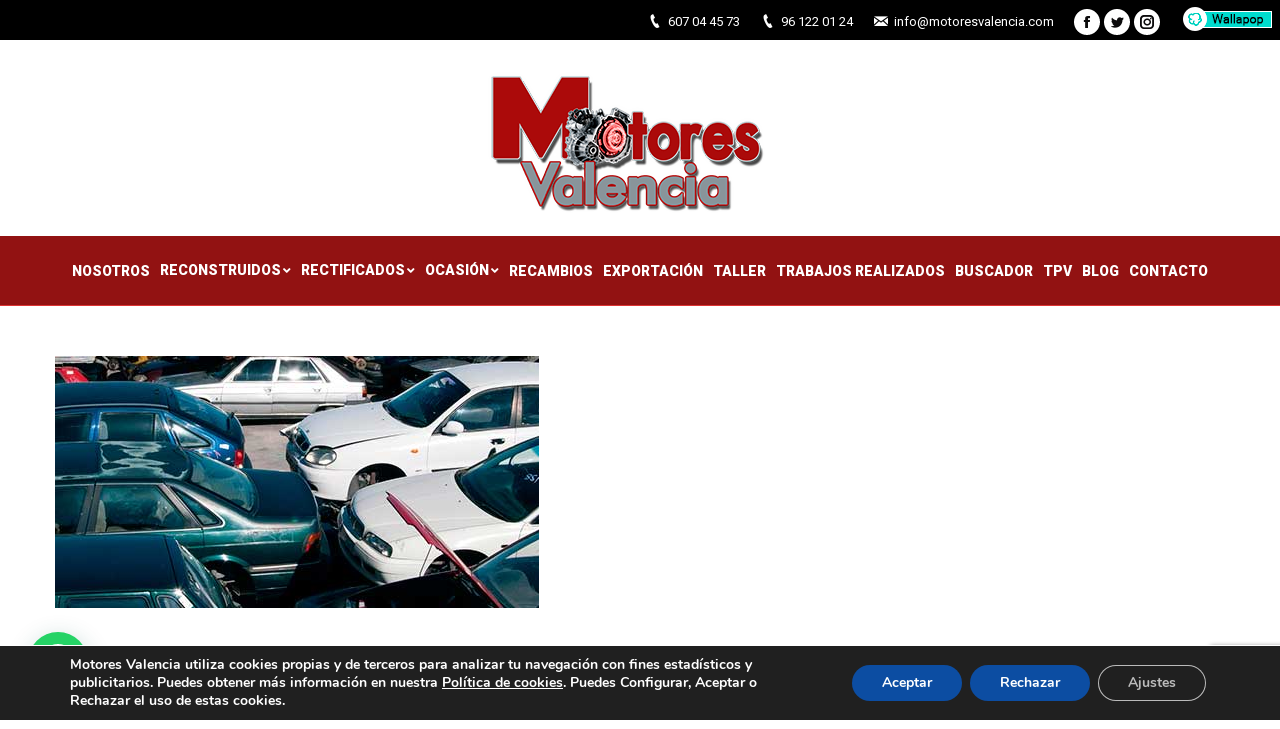

--- FILE ---
content_type: text/html; charset=UTF-8
request_url: https://www.motoresvalencia.com/visitar-desguaces-de-coches-en-castellon/visitar-desguaces-de-coches-en-castellon/
body_size: 14663
content:
<!DOCTYPE html>
<!--[if !(IE 6) | !(IE 7) | !(IE 8)  ]><!-->
<html lang="es" prefix="og: http://ogp.me/ns#" class="no-js">
<!--<![endif]-->
<head>
	<meta charset="UTF-8" />
		<meta name="viewport" content="width=device-width, initial-scale=1, maximum-scale=1, user-scalable=0">
		<meta name="theme-color" content="#921212"/>	<link rel="profile" href="https://gmpg.org/xfn/11" />
	        <script type="text/javascript">
            if (/Android|webOS|iPhone|iPad|iPod|BlackBerry|IEMobile|Opera Mini/i.test(navigator.userAgent)) {
                var originalAddEventListener = EventTarget.prototype.addEventListener,
                    oldWidth = window.innerWidth;

                EventTarget.prototype.addEventListener = function (eventName, eventHandler, useCapture) {
                    if (eventName === "resize") {
                        originalAddEventListener.call(this, eventName, function (event) {
                            if (oldWidth === window.innerWidth) {
                                return;
                            }
                            else if (oldWidth !== window.innerWidth) {
                                oldWidth = window.innerWidth;
                            }
                            if (eventHandler.handleEvent) {
                                eventHandler.handleEvent.call(this, event);
                            }
                            else {
                                eventHandler.call(this, event);
                            };
                        }, useCapture);
                    }
                    else {
                        originalAddEventListener.call(this, eventName, eventHandler, useCapture);
                    };
                };
            };
        </script>
		<title>Visitar desguaces de coches en Castellón - Motores Valencia</title>
<script>window._wca = window._wca || [];</script>

<!-- This site is optimized with the Yoast SEO plugin v11.1.1 - https://yoast.com/wordpress/plugins/seo/ -->
<link rel="canonical" href="https://www.motoresvalencia.com/visitar-desguaces-de-coches-en-castellon/visitar-desguaces-de-coches-en-castellon/" />
<meta property="og:locale" content="es_ES" />
<meta property="og:type" content="article" />
<meta property="og:title" content="Visitar desguaces de coches en Castellón - Motores Valencia" />
<meta property="og:url" content="https://www.motoresvalencia.com/visitar-desguaces-de-coches-en-castellon/visitar-desguaces-de-coches-en-castellon/" />
<meta property="og:site_name" content="Motores Valencia" />
<meta property="og:image" content="https://www.motoresvalencia.com/wp-content/uploads/2019/08/Visitar-desguaces-de-coches-en-Castellón.jpg" />
<meta property="og:image:secure_url" content="https://www.motoresvalencia.com/wp-content/uploads/2019/08/Visitar-desguaces-de-coches-en-Castellón.jpg" />
<meta property="og:image:width" content="484" />
<meta property="og:image:height" content="252" />
<meta name="twitter:card" content="summary" />
<meta name="twitter:title" content="Visitar desguaces de coches en Castellón - Motores Valencia" />
<meta name="twitter:image" content="https://www.motoresvalencia.com/wp-content/uploads/2019/08/Visitar-desguaces-de-coches-en-Castellón.jpg" />
<script type='application/ld+json' class='yoast-schema-graph yoast-schema-graph--main'>{"@context":"https://schema.org","@graph":[{"@type":"Organization","@id":"https://www.motoresvalencia.com/#organization","name":"","url":"https://www.motoresvalencia.com/","sameAs":[]},{"@type":"WebSite","@id":"https://www.motoresvalencia.com/#website","url":"https://www.motoresvalencia.com/","name":"Motores Valencia","publisher":{"@id":"https://www.motoresvalencia.com/#organization"},"potentialAction":{"@type":"SearchAction","target":"https://www.motoresvalencia.com/?s={search_term_string}","query-input":"required name=search_term_string"}},{"@type":"WebPage","@id":"https://www.motoresvalencia.com/visitar-desguaces-de-coches-en-castellon/visitar-desguaces-de-coches-en-castellon/#webpage","url":"https://www.motoresvalencia.com/visitar-desguaces-de-coches-en-castellon/visitar-desguaces-de-coches-en-castellon/","inLanguage":"es","name":"Visitar desguaces de coches en Castell\u00f3n - Motores Valencia","isPartOf":{"@id":"https://www.motoresvalencia.com/#website"},"datePublished":"2019-08-28T21:47:27+00:00","dateModified":"2019-08-28T21:47:34+00:00"}]}</script>
<!-- / Yoast SEO plugin. -->

<link rel='dns-prefetch' href='//cdnjs.cloudflare.com' />
<link rel='dns-prefetch' href='//s0.wp.com' />
<link rel='dns-prefetch' href='//www.google.com' />
<link rel='dns-prefetch' href='//secure.gravatar.com' />
<link rel='dns-prefetch' href='//fonts.googleapis.com' />
<link rel='dns-prefetch' href='//s.w.org' />
<link rel="alternate" type="application/rss+xml" title="Motores Valencia &raquo; Feed" href="https://www.motoresvalencia.com/feed/" />
<link rel="alternate" type="application/rss+xml" title="Motores Valencia &raquo; RSS de los comentarios" href="https://www.motoresvalencia.com/comments/feed/" />
		<script type="text/javascript">
			window._wpemojiSettings = {"baseUrl":"https:\/\/s.w.org\/images\/core\/emoji\/11.2.0\/72x72\/","ext":".png","svgUrl":"https:\/\/s.w.org\/images\/core\/emoji\/11.2.0\/svg\/","svgExt":".svg","source":{"concatemoji":"https:\/\/www.motoresvalencia.com\/wp-includes\/js\/wp-emoji-release.min.js?ver=5.1.19"}};
			!function(e,a,t){var n,r,o,i=a.createElement("canvas"),p=i.getContext&&i.getContext("2d");function s(e,t){var a=String.fromCharCode;p.clearRect(0,0,i.width,i.height),p.fillText(a.apply(this,e),0,0);e=i.toDataURL();return p.clearRect(0,0,i.width,i.height),p.fillText(a.apply(this,t),0,0),e===i.toDataURL()}function c(e){var t=a.createElement("script");t.src=e,t.defer=t.type="text/javascript",a.getElementsByTagName("head")[0].appendChild(t)}for(o=Array("flag","emoji"),t.supports={everything:!0,everythingExceptFlag:!0},r=0;r<o.length;r++)t.supports[o[r]]=function(e){if(!p||!p.fillText)return!1;switch(p.textBaseline="top",p.font="600 32px Arial",e){case"flag":return s([55356,56826,55356,56819],[55356,56826,8203,55356,56819])?!1:!s([55356,57332,56128,56423,56128,56418,56128,56421,56128,56430,56128,56423,56128,56447],[55356,57332,8203,56128,56423,8203,56128,56418,8203,56128,56421,8203,56128,56430,8203,56128,56423,8203,56128,56447]);case"emoji":return!s([55358,56760,9792,65039],[55358,56760,8203,9792,65039])}return!1}(o[r]),t.supports.everything=t.supports.everything&&t.supports[o[r]],"flag"!==o[r]&&(t.supports.everythingExceptFlag=t.supports.everythingExceptFlag&&t.supports[o[r]]);t.supports.everythingExceptFlag=t.supports.everythingExceptFlag&&!t.supports.flag,t.DOMReady=!1,t.readyCallback=function(){t.DOMReady=!0},t.supports.everything||(n=function(){t.readyCallback()},a.addEventListener?(a.addEventListener("DOMContentLoaded",n,!1),e.addEventListener("load",n,!1)):(e.attachEvent("onload",n),a.attachEvent("onreadystatechange",function(){"complete"===a.readyState&&t.readyCallback()})),(n=t.source||{}).concatemoji?c(n.concatemoji):n.wpemoji&&n.twemoji&&(c(n.twemoji),c(n.wpemoji)))}(window,document,window._wpemojiSettings);
		</script>
		<style type="text/css">
img.wp-smiley,
img.emoji {
	display: inline !important;
	border: none !important;
	box-shadow: none !important;
	height: 1em !important;
	width: 1em !important;
	margin: 0 .07em !important;
	vertical-align: -0.1em !important;
	background: none !important;
	padding: 0 !important;
}
</style>
	<link rel='stylesheet' id='layerslider-css'  href='https://www.motoresvalencia.com/wp-content/plugins/LayerSlider/static/layerslider/css/layerslider.css?ver=6.8.2' type='text/css' media='all' />
<link rel='stylesheet' id='ls-google-fonts-css'  href='https://fonts.googleapis.com/css?family=Lato:100,300,regular,700,900%7COpen+Sans:300%7CIndie+Flower:regular%7COswald:300,regular,700&#038;subset=latin%2Clatin-ext' type='text/css' media='all' />
<link rel='stylesheet' id='social-icons-widget-widget-css'  href='https://www.motoresvalencia.com/wp-content/plugins/social-media-icons-widget/css/social_icons_widget.css?ver=5.1.19' type='text/css' media='all' />
<link rel='stylesheet' id='wp-block-library-css'  href='https://www.motoresvalencia.com/wp-includes/css/dist/block-library/style.min.css?ver=5.1.19' type='text/css' media='all' />
<link rel='stylesheet' id='wp-block-library-theme-css'  href='https://www.motoresvalencia.com/wp-includes/css/dist/block-library/theme.min.css?ver=5.1.19' type='text/css' media='all' />
<link rel='stylesheet' id='wc-block-style-css'  href='https://www.motoresvalencia.com/wp-content/plugins/woocommerce/assets/css/blocks/style.css?ver=3.6.7' type='text/css' media='all' />
<link rel='stylesheet' id='contact-form-7-css'  href='https://www.motoresvalencia.com/wp-content/plugins/contact-form-7/includes/css/styles.css?ver=5.1.1' type='text/css' media='all' />
<link rel='stylesheet' id='go-pricing-styles-css'  href='https://www.motoresvalencia.com/wp-content/plugins/go_pricing/assets/css/go_pricing_styles.css?ver=3.3.13' type='text/css' media='all' />
<link rel='stylesheet' id='rs-plugin-settings-css'  href='https://www.motoresvalencia.com/wp-content/plugins/revslider/public/assets/css/settings.css?ver=5.4.8.3' type='text/css' media='all' />
<style id='rs-plugin-settings-inline-css' type='text/css'>
#rs-demo-id {}
</style>
<style id='woocommerce-inline-inline-css' type='text/css'>
.woocommerce form .form-row .required { visibility: visible; }
</style>
<link rel='stylesheet' id='the7-Defaults-css'  href='https://www.motoresvalencia.com/wp-content/uploads/smile_fonts/Defaults/Defaults.css?ver=5.1.19' type='text/css' media='all' />
<link rel='stylesheet' id='joinchat-css'  href='https://www.motoresvalencia.com/wp-content/plugins/creame-whatsapp-me/public/css/joinchat-btn.min.css?ver=5.1.5' type='text/css' media='all' />
<style id='joinchat-inline-css' type='text/css'>
.joinchat{--red:37;--green:211;--blue:102;--bw:100}
</style>
<link rel='stylesheet' id='dt-web-fonts-css'  href='//fonts.googleapis.com/css?family=Open+Sans%3A400%2C600%2C700%7CRoboto%3A400%2C600%2C700%2C900&#038;ver=7.6.0.2' type='text/css' media='all' />
<link rel='stylesheet' id='dt-main-css'  href='https://www.motoresvalencia.com/wp-content/themes/dt-the7/css/main.min.css?ver=7.6.0.2' type='text/css' media='all' />
<style id='dt-main-inline-css' type='text/css'>
body #load {
  display: block;
  height: 100%;
  overflow: hidden;
  position: fixed;
  width: 100%;
  z-index: 9901;
  opacity: 1;
  visibility: visible;
  -webkit-transition: all .35s ease-out;
  transition: all .35s ease-out;
}
.load-wrap {
  width: 100%;
  height: 100%;
  background-position: center center;
  background-repeat: no-repeat;
  text-align: center;
}
.load-wrap > svg {
  position: absolute;
  top: 50%;
  left: 50%;
  -ms-transform: translate(-50%,-50%);
  -webkit-transform: translate(-50%,-50%);
  transform: translate(-50%,-50%);
}
#load {
  background-color: #921212;
  background: #921212;
  background: -webkit-linear-gradient(135deg, #921212 30%, #917b7b 99%);
  background: linear-gradient(135deg, #921212 30%, #917b7b 99%);
}
.uil-default rect:not(.bk) {
  fill: #ffffff;
}
.uil-ring > path {
  fill: #ffffff;
}
.ring-loader .circle {
  fill: #ffffff;
}
.ring-loader .moving-circle {
  fill: #ffffff;
}
.uil-hourglass .glass {
  stroke: #ffffff;
}
.uil-hourglass .sand {
  fill: #ffffff;
}
.spinner-loader .load-wrap {
  background-image: url("data:image/svg+xml,%3Csvg width='75px' height='75px' xmlns='http://www.w3.org/2000/svg' viewBox='0 0 100 100' preserveAspectRatio='xMidYMid' class='uil-default'%3E%3Crect x='0' y='0' width='100' height='100' fill='none' class='bk'%3E%3C/rect%3E%3Crect  x='46.5' y='40' width='7' height='20' rx='5' ry='5' fill='%23ffffff' transform='rotate(0 50 50) translate(0 -30)'%3E  %3Canimate attributeName='opacity' from='1' to='0' dur='1s' begin='0s' repeatCount='indefinite'/%3E%3C/rect%3E%3Crect  x='46.5' y='40' width='7' height='20' rx='5' ry='5' fill='%23ffffff' transform='rotate(30 50 50) translate(0 -30)'%3E  %3Canimate attributeName='opacity' from='1' to='0' dur='1s' begin='0.08333333333333333s' repeatCount='indefinite'/%3E%3C/rect%3E%3Crect  x='46.5' y='40' width='7' height='20' rx='5' ry='5' fill='%23ffffff' transform='rotate(60 50 50) translate(0 -30)'%3E  %3Canimate attributeName='opacity' from='1' to='0' dur='1s' begin='0.16666666666666666s' repeatCount='indefinite'/%3E%3C/rect%3E%3Crect  x='46.5' y='40' width='7' height='20' rx='5' ry='5' fill='%23ffffff' transform='rotate(90 50 50) translate(0 -30)'%3E  %3Canimate attributeName='opacity' from='1' to='0' dur='1s' begin='0.25s' repeatCount='indefinite'/%3E%3C/rect%3E%3Crect  x='46.5' y='40' width='7' height='20' rx='5' ry='5' fill='%23ffffff' transform='rotate(120 50 50) translate(0 -30)'%3E  %3Canimate attributeName='opacity' from='1' to='0' dur='1s' begin='0.3333333333333333s' repeatCount='indefinite'/%3E%3C/rect%3E%3Crect  x='46.5' y='40' width='7' height='20' rx='5' ry='5' fill='%23ffffff' transform='rotate(150 50 50) translate(0 -30)'%3E  %3Canimate attributeName='opacity' from='1' to='0' dur='1s' begin='0.4166666666666667s' repeatCount='indefinite'/%3E%3C/rect%3E%3Crect  x='46.5' y='40' width='7' height='20' rx='5' ry='5' fill='%23ffffff' transform='rotate(180 50 50) translate(0 -30)'%3E  %3Canimate attributeName='opacity' from='1' to='0' dur='1s' begin='0.5s' repeatCount='indefinite'/%3E%3C/rect%3E%3Crect  x='46.5' y='40' width='7' height='20' rx='5' ry='5' fill='%23ffffff' transform='rotate(210 50 50) translate(0 -30)'%3E  %3Canimate attributeName='opacity' from='1' to='0' dur='1s' begin='0.5833333333333334s' repeatCount='indefinite'/%3E%3C/rect%3E%3Crect  x='46.5' y='40' width='7' height='20' rx='5' ry='5' fill='%23ffffff' transform='rotate(240 50 50) translate(0 -30)'%3E  %3Canimate attributeName='opacity' from='1' to='0' dur='1s' begin='0.6666666666666666s' repeatCount='indefinite'/%3E%3C/rect%3E%3Crect  x='46.5' y='40' width='7' height='20' rx='5' ry='5' fill='%23ffffff' transform='rotate(270 50 50) translate(0 -30)'%3E  %3Canimate attributeName='opacity' from='1' to='0' dur='1s' begin='0.75s' repeatCount='indefinite'/%3E%3C/rect%3E%3Crect  x='46.5' y='40' width='7' height='20' rx='5' ry='5' fill='%23ffffff' transform='rotate(300 50 50) translate(0 -30)'%3E  %3Canimate attributeName='opacity' from='1' to='0' dur='1s' begin='0.8333333333333334s' repeatCount='indefinite'/%3E%3C/rect%3E%3Crect  x='46.5' y='40' width='7' height='20' rx='5' ry='5' fill='%23ffffff' transform='rotate(330 50 50) translate(0 -30)'%3E  %3Canimate attributeName='opacity' from='1' to='0' dur='1s' begin='0.9166666666666666s' repeatCount='indefinite'/%3E%3C/rect%3E%3C/svg%3E");
}
.ring-loader .load-wrap {
  background-image: url("data:image/svg+xml,%3Csvg xmlns='http://www.w3.org/2000/svg' viewBox='0 0 32 32' width='72' height='72' fill='%23ffffff'%3E   %3Cpath opacity='.25' d='M16 0 A16 16 0 0 0 16 32 A16 16 0 0 0 16 0 M16 4 A12 12 0 0 1 16 28 A12 12 0 0 1 16 4'/%3E   %3Cpath d='M16 0 A16 16 0 0 1 32 16 L28 16 A12 12 0 0 0 16 4z'%3E     %3CanimateTransform attributeName='transform' type='rotate' from='0 16 16' to='360 16 16' dur='0.8s' repeatCount='indefinite' /%3E   %3C/path%3E %3C/svg%3E");
}
.hourglass-loader .load-wrap {
  background-image: url("data:image/svg+xml,%3Csvg xmlns='http://www.w3.org/2000/svg' viewBox='0 0 32 32' width='72' height='72' fill='%23ffffff'%3E   %3Cpath transform='translate(2)' d='M0 12 V20 H4 V12z'%3E      %3Canimate attributeName='d' values='M0 12 V20 H4 V12z; M0 4 V28 H4 V4z; M0 12 V20 H4 V12z; M0 12 V20 H4 V12z' dur='1.2s' repeatCount='indefinite' begin='0' keytimes='0;.2;.5;1' keySplines='0.2 0.2 0.4 0.8;0.2 0.6 0.4 0.8;0.2 0.8 0.4 0.8' calcMode='spline'  /%3E   %3C/path%3E   %3Cpath transform='translate(8)' d='M0 12 V20 H4 V12z'%3E     %3Canimate attributeName='d' values='M0 12 V20 H4 V12z; M0 4 V28 H4 V4z; M0 12 V20 H4 V12z; M0 12 V20 H4 V12z' dur='1.2s' repeatCount='indefinite' begin='0.2' keytimes='0;.2;.5;1' keySplines='0.2 0.2 0.4 0.8;0.2 0.6 0.4 0.8;0.2 0.8 0.4 0.8' calcMode='spline'  /%3E   %3C/path%3E   %3Cpath transform='translate(14)' d='M0 12 V20 H4 V12z'%3E     %3Canimate attributeName='d' values='M0 12 V20 H4 V12z; M0 4 V28 H4 V4z; M0 12 V20 H4 V12z; M0 12 V20 H4 V12z' dur='1.2s' repeatCount='indefinite' begin='0.4' keytimes='0;.2;.5;1' keySplines='0.2 0.2 0.4 0.8;0.2 0.6 0.4 0.8;0.2 0.8 0.4 0.8' calcMode='spline' /%3E   %3C/path%3E   %3Cpath transform='translate(20)' d='M0 12 V20 H4 V12z'%3E     %3Canimate attributeName='d' values='M0 12 V20 H4 V12z; M0 4 V28 H4 V4z; M0 12 V20 H4 V12z; M0 12 V20 H4 V12z' dur='1.2s' repeatCount='indefinite' begin='0.6' keytimes='0;.2;.5;1' keySplines='0.2 0.2 0.4 0.8;0.2 0.6 0.4 0.8;0.2 0.8 0.4 0.8' calcMode='spline' /%3E   %3C/path%3E   %3Cpath transform='translate(26)' d='M0 12 V20 H4 V12z'%3E     %3Canimate attributeName='d' values='M0 12 V20 H4 V12z; M0 4 V28 H4 V4z; M0 12 V20 H4 V12z; M0 12 V20 H4 V12z' dur='1.2s' repeatCount='indefinite' begin='0.8' keytimes='0;.2;.5;1' keySplines='0.2 0.2 0.4 0.8;0.2 0.6 0.4 0.8;0.2 0.8 0.4 0.8' calcMode='spline' /%3E   %3C/path%3E %3C/svg%3E");
}

</style>
<link rel='stylesheet' id='dt-awsome-fonts-back-css'  href='https://www.motoresvalencia.com/wp-content/themes/dt-the7/fonts/FontAwesome/back-compat.min.css?ver=7.6.0.2' type='text/css' media='all' />
<link rel='stylesheet' id='dt-awsome-fonts-css'  href='https://www.motoresvalencia.com/wp-content/themes/dt-the7/fonts/FontAwesome/css/all.min.css?ver=7.6.0.2' type='text/css' media='all' />
<link rel='stylesheet' id='dt-fontello-css'  href='https://www.motoresvalencia.com/wp-content/themes/dt-the7/fonts/fontello/css/fontello.min.css?ver=7.6.0.2' type='text/css' media='all' />
<link rel='stylesheet' id='dt-custom-css'  href='https://www.motoresvalencia.com/wp-content/uploads/the7-css/custom.css?ver=0b2f6658654b' type='text/css' media='all' />
<link rel='stylesheet' id='wc-dt-custom-css'  href='https://www.motoresvalencia.com/wp-content/uploads/the7-css/compatibility/wc-dt-custom.css?ver=0b2f6658654b' type='text/css' media='all' />
<link rel='stylesheet' id='dt-media-css'  href='https://www.motoresvalencia.com/wp-content/uploads/the7-css/media.css?ver=0b2f6658654b' type='text/css' media='all' />
<link rel='stylesheet' id='dt-legacy-css'  href='https://www.motoresvalencia.com/wp-content/uploads/the7-css/legacy.css?ver=0b2f6658654b' type='text/css' media='all' />
<link rel='stylesheet' id='style-css'  href='https://www.motoresvalencia.com/wp-content/themes/dt-the7/style.css?ver=7.6.0.2' type='text/css' media='all' />
<link rel='stylesheet' id='moove_gdpr_frontend-css'  href='https://www.motoresvalencia.com/wp-content/plugins/gdpr-cookie-compliance/dist/styles/gdpr-main.css?ver=4.13.4' type='text/css' media='all' />
<style id='moove_gdpr_frontend-inline-css' type='text/css'>
#moove_gdpr_cookie_modal,#moove_gdpr_cookie_info_bar,.gdpr_cookie_settings_shortcode_content{font-family:Nunito,sans-serif}#moove_gdpr_save_popup_settings_button{background-color:#373737;color:#fff}#moove_gdpr_save_popup_settings_button:hover{background-color:#000}#moove_gdpr_cookie_info_bar .moove-gdpr-info-bar-container .moove-gdpr-info-bar-content a.mgbutton,#moove_gdpr_cookie_info_bar .moove-gdpr-info-bar-container .moove-gdpr-info-bar-content button.mgbutton{background-color:#0C4DA2}#moove_gdpr_cookie_modal .moove-gdpr-modal-content .moove-gdpr-modal-footer-content .moove-gdpr-button-holder a.mgbutton,#moove_gdpr_cookie_modal .moove-gdpr-modal-content .moove-gdpr-modal-footer-content .moove-gdpr-button-holder button.mgbutton,.gdpr_cookie_settings_shortcode_content .gdpr-shr-button.button-green{background-color:#0C4DA2;border-color:#0C4DA2}#moove_gdpr_cookie_modal .moove-gdpr-modal-content .moove-gdpr-modal-footer-content .moove-gdpr-button-holder a.mgbutton:hover,#moove_gdpr_cookie_modal .moove-gdpr-modal-content .moove-gdpr-modal-footer-content .moove-gdpr-button-holder button.mgbutton:hover,.gdpr_cookie_settings_shortcode_content .gdpr-shr-button.button-green:hover{background-color:#fff;color:#0C4DA2}#moove_gdpr_cookie_modal .moove-gdpr-modal-content .moove-gdpr-modal-close i,#moove_gdpr_cookie_modal .moove-gdpr-modal-content .moove-gdpr-modal-close span.gdpr-icon{background-color:#0C4DA2;border:1px solid #0C4DA2}#moove_gdpr_cookie_info_bar span.change-settings-button.focus-g,#moove_gdpr_cookie_info_bar span.change-settings-button:focus,#moove_gdpr_cookie_info_bar button.change-settings-button.focus-g,#moove_gdpr_cookie_info_bar button.change-settings-button:focus{-webkit-box-shadow:0 0 1px 3px #0C4DA2;-moz-box-shadow:0 0 1px 3px #0C4DA2;box-shadow:0 0 1px 3px #0C4DA2}#moove_gdpr_cookie_modal .moove-gdpr-modal-content .moove-gdpr-modal-close i:hover,#moove_gdpr_cookie_modal .moove-gdpr-modal-content .moove-gdpr-modal-close span.gdpr-icon:hover,#moove_gdpr_cookie_info_bar span[data-href]>u.change-settings-button{color:#0C4DA2}#moove_gdpr_cookie_modal .moove-gdpr-modal-content .moove-gdpr-modal-left-content #moove-gdpr-menu li.menu-item-selected a span.gdpr-icon,#moove_gdpr_cookie_modal .moove-gdpr-modal-content .moove-gdpr-modal-left-content #moove-gdpr-menu li.menu-item-selected button span.gdpr-icon{color:inherit}#moove_gdpr_cookie_modal .moove-gdpr-modal-content .moove-gdpr-modal-left-content #moove-gdpr-menu li a span.gdpr-icon,#moove_gdpr_cookie_modal .moove-gdpr-modal-content .moove-gdpr-modal-left-content #moove-gdpr-menu li button span.gdpr-icon{color:inherit}#moove_gdpr_cookie_modal .gdpr-acc-link{line-height:0;font-size:0;color:transparent;position:absolute}#moove_gdpr_cookie_modal .moove-gdpr-modal-content .moove-gdpr-modal-close:hover i,#moove_gdpr_cookie_modal .moove-gdpr-modal-content .moove-gdpr-modal-left-content #moove-gdpr-menu li a,#moove_gdpr_cookie_modal .moove-gdpr-modal-content .moove-gdpr-modal-left-content #moove-gdpr-menu li button,#moove_gdpr_cookie_modal .moove-gdpr-modal-content .moove-gdpr-modal-left-content #moove-gdpr-menu li button i,#moove_gdpr_cookie_modal .moove-gdpr-modal-content .moove-gdpr-modal-left-content #moove-gdpr-menu li a i,#moove_gdpr_cookie_modal .moove-gdpr-modal-content .moove-gdpr-tab-main .moove-gdpr-tab-main-content a:hover,#moove_gdpr_cookie_info_bar.moove-gdpr-dark-scheme .moove-gdpr-info-bar-container .moove-gdpr-info-bar-content a.mgbutton:hover,#moove_gdpr_cookie_info_bar.moove-gdpr-dark-scheme .moove-gdpr-info-bar-container .moove-gdpr-info-bar-content button.mgbutton:hover,#moove_gdpr_cookie_info_bar.moove-gdpr-dark-scheme .moove-gdpr-info-bar-container .moove-gdpr-info-bar-content a:hover,#moove_gdpr_cookie_info_bar.moove-gdpr-dark-scheme .moove-gdpr-info-bar-container .moove-gdpr-info-bar-content button:hover,#moove_gdpr_cookie_info_bar.moove-gdpr-dark-scheme .moove-gdpr-info-bar-container .moove-gdpr-info-bar-content span.change-settings-button:hover,#moove_gdpr_cookie_info_bar.moove-gdpr-dark-scheme .moove-gdpr-info-bar-container .moove-gdpr-info-bar-content button.change-settings-button:hover,#moove_gdpr_cookie_info_bar.moove-gdpr-dark-scheme .moove-gdpr-info-bar-container .moove-gdpr-info-bar-content u.change-settings-button:hover,#moove_gdpr_cookie_info_bar span[data-href]>u.change-settings-button,#moove_gdpr_cookie_info_bar.moove-gdpr-dark-scheme .moove-gdpr-info-bar-container .moove-gdpr-info-bar-content a.mgbutton.focus-g,#moove_gdpr_cookie_info_bar.moove-gdpr-dark-scheme .moove-gdpr-info-bar-container .moove-gdpr-info-bar-content button.mgbutton.focus-g,#moove_gdpr_cookie_info_bar.moove-gdpr-dark-scheme .moove-gdpr-info-bar-container .moove-gdpr-info-bar-content a.focus-g,#moove_gdpr_cookie_info_bar.moove-gdpr-dark-scheme .moove-gdpr-info-bar-container .moove-gdpr-info-bar-content button.focus-g,#moove_gdpr_cookie_info_bar.moove-gdpr-dark-scheme .moove-gdpr-info-bar-container .moove-gdpr-info-bar-content a.mgbutton:focus,#moove_gdpr_cookie_info_bar.moove-gdpr-dark-scheme .moove-gdpr-info-bar-container .moove-gdpr-info-bar-content button.mgbutton:focus,#moove_gdpr_cookie_info_bar.moove-gdpr-dark-scheme .moove-gdpr-info-bar-container .moove-gdpr-info-bar-content a:focus,#moove_gdpr_cookie_info_bar.moove-gdpr-dark-scheme .moove-gdpr-info-bar-container .moove-gdpr-info-bar-content button:focus,#moove_gdpr_cookie_info_bar.moove-gdpr-dark-scheme .moove-gdpr-info-bar-container .moove-gdpr-info-bar-content span.change-settings-button.focus-g,span.change-settings-button:focus,button.change-settings-button.focus-g,button.change-settings-button:focus,#moove_gdpr_cookie_info_bar.moove-gdpr-dark-scheme .moove-gdpr-info-bar-container .moove-gdpr-info-bar-content u.change-settings-button.focus-g,#moove_gdpr_cookie_info_bar.moove-gdpr-dark-scheme .moove-gdpr-info-bar-container .moove-gdpr-info-bar-content u.change-settings-button:focus{color:#0C4DA2}#moove_gdpr_cookie_modal.gdpr_lightbox-hide{display:none}
</style>
<link rel='stylesheet' id='jetpack_css-css'  href='https://www.motoresvalencia.com/wp-content/plugins/jetpack/css/jetpack.css?ver=7.3.5' type='text/css' media='all' />
<script type='text/javascript'>
/* <![CDATA[ */
var slide_in = {"demo_dir":"https:\/\/www.motoresvalencia.com\/wp-content\/plugins\/convertplug\/modules\/slide_in\/assets\/demos"};
/* ]]> */
</script>
<script type='text/javascript' src='https://www.motoresvalencia.com/wp-includes/js/jquery/jquery.js?ver=1.12.4'></script>
<script type='text/javascript' src='https://www.motoresvalencia.com/wp-includes/js/jquery/jquery-migrate.min.js?ver=1.4.1'></script>
<script type='text/javascript'>
/* <![CDATA[ */
var LS_Meta = {"v":"6.8.2"};
/* ]]> */
</script>
<script type='text/javascript' src='https://www.motoresvalencia.com/wp-content/plugins/LayerSlider/static/layerslider/js/greensock.js?ver=1.19.0'></script>
<script type='text/javascript' src='https://www.motoresvalencia.com/wp-content/plugins/LayerSlider/static/layerslider/js/layerslider.kreaturamedia.jquery.js?ver=6.8.2'></script>
<script type='text/javascript' src='https://www.motoresvalencia.com/wp-content/plugins/LayerSlider/static/layerslider/js/layerslider.transitions.js?ver=6.8.2'></script>
<script type='text/javascript'>
var oldGS=window.GreenSockGlobals,oldGSQueue=window._gsQueue,oldGSDefine=window._gsDefine;window._gsDefine=null;delete(window._gsDefine);var gwGS=window.GreenSockGlobals={};
</script>
<script type='text/javascript' src='https://cdnjs.cloudflare.com/ajax/libs/gsap/1.11.2/TweenMax.min.js'></script>
<script type='text/javascript'>
try{window.GreenSockGlobals=null;window._gsQueue=null;window._gsDefine=null;delete(window.GreenSockGlobals);delete(window._gsQueue);delete(window._gsDefine);window.GreenSockGlobals=oldGS;window._gsQueue=oldGSQueue;window._gsDefine=oldGSDefine;}catch(e){}
</script>
<script type='text/javascript' src='https://www.motoresvalencia.com/wp-content/plugins/revslider/public/assets/js/jquery.themepunch.tools.min.js?ver=5.4.8.3'></script>
<script type='text/javascript' src='https://www.motoresvalencia.com/wp-content/plugins/revslider/public/assets/js/jquery.themepunch.revolution.min.js?ver=5.4.8.3'></script>
<script type='text/javascript' src='https://www.motoresvalencia.com/wp-content/plugins/woocommerce/assets/js/jquery-blockui/jquery.blockUI.min.js?ver=2.70'></script>
<script type='text/javascript'>
/* <![CDATA[ */
var wc_add_to_cart_params = {"ajax_url":"\/wp-admin\/admin-ajax.php","wc_ajax_url":"\/?wc-ajax=%%endpoint%%","i18n_view_cart":"Ver carrito","cart_url":"https:\/\/www.motoresvalencia.com\/carrito\/","is_cart":"","cart_redirect_after_add":"yes"};
/* ]]> */
</script>
<script type='text/javascript' src='https://www.motoresvalencia.com/wp-content/plugins/woocommerce/assets/js/frontend/add-to-cart.min.js?ver=3.6.7'></script>
<script type='text/javascript' src='https://www.motoresvalencia.com/wp-content/plugins/js_composer/assets/js/vendors/woocommerce-add-to-cart.js?ver=5.7'></script>
<script type='text/javascript'>
/* <![CDATA[ */
var dtLocal = {"themeUrl":"https:\/\/www.motoresvalencia.com\/wp-content\/themes\/dt-the7","passText":"Para ver esta publicaci\u00f3n protegida, introduce la contrase\u00f1a debajo:","moreButtonText":{"loading":"Cargando...","loadMore":"Cargar m\u00e1s"},"postID":"1019","ajaxurl":"https:\/\/www.motoresvalencia.com\/wp-admin\/admin-ajax.php","contactMessages":{"required":"One or more fields have an error. Please check and try again.","terms":"Please accept the privacy policy."},"ajaxNonce":"6f8483f8dc","pageData":"","themeSettings":{"smoothScroll":"off","lazyLoading":false,"accentColor":{"mode":"solid","color":"#921212"},"desktopHeader":{"height":180},"floatingHeader":{"showAfter":140,"showMenu":true,"height":60,"logo":{"showLogo":true,"html":"<img class=\" preload-me\" src=\"https:\/\/www.motoresvalencia.com\/wp-content\/uploads\/2019\/04\/Logo-Motores-Valencia-Web-Movil.png\" srcset=\"https:\/\/www.motoresvalencia.com\/wp-content\/uploads\/2019\/04\/Logo-Motores-Valencia-Web-Movil.png 150w\" width=\"150\" height=\"84\"   sizes=\"150px\" alt=\"Motores Valencia\" \/>","url":"https:\/\/www.motoresvalencia.com\/"}},"mobileHeader":{"firstSwitchPoint":1040,"secondSwitchPoint":800,"firstSwitchPointHeight":60,"secondSwitchPointHeight":60},"stickyMobileHeaderFirstSwitch":{"logo":{"html":"<img class=\" preload-me\" src=\"https:\/\/www.motoresvalencia.com\/wp-content\/uploads\/2019\/04\/Logo-Motores-Valencia-Web.png\" srcset=\"https:\/\/www.motoresvalencia.com\/wp-content\/uploads\/2019\/04\/Logo-Motores-Valencia-Web.png 300w\" width=\"300\" height=\"168\"   sizes=\"300px\" alt=\"Motores Valencia\" \/>"}},"stickyMobileHeaderSecondSwitch":{"logo":{"html":"<img class=\" preload-me\" src=\"https:\/\/www.motoresvalencia.com\/wp-content\/uploads\/2019\/05\/Logo-Motores-Valencia-Web-Resplandor.png\" srcset=\"https:\/\/www.motoresvalencia.com\/wp-content\/uploads\/2019\/05\/Logo-Motores-Valencia-Web-Resplandor.png 300w\" width=\"300\" height=\"168\"   sizes=\"300px\" alt=\"Motores Valencia\" \/>"}},"content":{"textColor":"#676b6d","headerColor":"#262b2e"},"sidebar":{"switchPoint":970},"boxedWidth":"1280px","stripes":{"stripe1":{"textColor":"#676b6d","headerColor":"#262b2e"},"stripe2":{"textColor":"#ffffff","headerColor":"#ffffff"},"stripe3":{"textColor":"#262b2e","headerColor":"#262b2e"}}},"VCMobileScreenWidth":"768","wcCartFragmentHash":"9c3d4a6cc059d450d76f7cf9a226c925"};
var dtShare = {"shareButtonText":{"facebook":"Share on Facebook","twitter":"Tweet","pinterest":"Pin it","linkedin":"Share on Linkedin","whatsapp":"Share on Whatsapp","google":"Share on Google Plus"},"overlayOpacity":"85"};
/* ]]> */
</script>
<script type='text/javascript' src='https://www.motoresvalencia.com/wp-content/themes/dt-the7/js/above-the-fold.min.js?ver=7.6.0.2'></script>
<meta name="generator" content="Powered by LayerSlider 6.8.2 - Multi-Purpose, Responsive, Parallax, Mobile-Friendly Slider Plugin for WordPress." />
<!-- LayerSlider updates and docs at: https://layerslider.kreaturamedia.com -->
<link rel='https://api.w.org/' href='https://www.motoresvalencia.com/wp-json/' />
<link rel="EditURI" type="application/rsd+xml" title="RSD" href="https://www.motoresvalencia.com/xmlrpc.php?rsd" />
<link rel="wlwmanifest" type="application/wlwmanifest+xml" href="https://www.motoresvalencia.com/wp-includes/wlwmanifest.xml" /> 
<meta name="generator" content="WordPress 5.1.19" />
<meta name="generator" content="WooCommerce 3.6.7" />
<link rel='shortlink' href='https://wp.me/aaVn1P-gr' />
<link rel="alternate" type="application/json+oembed" href="https://www.motoresvalencia.com/wp-json/oembed/1.0/embed?url=https%3A%2F%2Fwww.motoresvalencia.com%2Fvisitar-desguaces-de-coches-en-castellon%2Fvisitar-desguaces-de-coches-en-castellon%2F" />
<link rel="alternate" type="text/xml+oembed" href="https://www.motoresvalencia.com/wp-json/oembed/1.0/embed?url=https%3A%2F%2Fwww.motoresvalencia.com%2Fvisitar-desguaces-de-coches-en-castellon%2Fvisitar-desguaces-de-coches-en-castellon%2F&#038;format=xml" />
<style id='cresta-social-share-counter-inline-css'>.cresta-share-icon .sbutton {text-shadow: 1px 1px 0px rgba(0, 0, 0, .4);}.cresta-share-icon .sbutton {font-family: 'Noto Sans', sans-serif;}#crestashareiconincontent {float: none; margin: 0 auto; display: table;}</style>
<link rel='dns-prefetch' href='//v0.wordpress.com'/>
<style type='text/css'>img#wpstats{display:none}</style>	<noscript><style>.woocommerce-product-gallery{ opacity: 1 !important; }</style></noscript>
	<meta name="generator" content="Powered by WPBakery Page Builder - drag and drop page builder for WordPress."/>
<!--[if lte IE 9]><link rel="stylesheet" type="text/css" href="https://www.motoresvalencia.com/wp-content/plugins/js_composer/assets/css/vc_lte_ie9.min.css" media="screen"><![endif]--><meta name="generator" content="Powered by Slider Revolution 5.4.8.3 - responsive, Mobile-Friendly Slider Plugin for WordPress with comfortable drag and drop interface." />
<script type="text/javascript">
document.addEventListener("DOMContentLoaded", function(event) { 
	var load = document.getElementById("load");
	
	if(!load.classList.contains('loader-removed')){
		var removeLoading = setTimeout(function() {
			load.className += " loader-removed";
		}, 300);
	}
});
</script>
<link rel="icon" href="https://www.motoresvalencia.com/wp-content/uploads/2019/04/iconos.png" type="image/png" sizes="16x16"/><script type="text/javascript">function setREVStartSize(e){									
						try{ e.c=jQuery(e.c);var i=jQuery(window).width(),t=9999,r=0,n=0,l=0,f=0,s=0,h=0;
							if(e.responsiveLevels&&(jQuery.each(e.responsiveLevels,function(e,f){f>i&&(t=r=f,l=e),i>f&&f>r&&(r=f,n=e)}),t>r&&(l=n)),f=e.gridheight[l]||e.gridheight[0]||e.gridheight,s=e.gridwidth[l]||e.gridwidth[0]||e.gridwidth,h=i/s,h=h>1?1:h,f=Math.round(h*f),"fullscreen"==e.sliderLayout){var u=(e.c.width(),jQuery(window).height());if(void 0!=e.fullScreenOffsetContainer){var c=e.fullScreenOffsetContainer.split(",");if (c) jQuery.each(c,function(e,i){u=jQuery(i).length>0?u-jQuery(i).outerHeight(!0):u}),e.fullScreenOffset.split("%").length>1&&void 0!=e.fullScreenOffset&&e.fullScreenOffset.length>0?u-=jQuery(window).height()*parseInt(e.fullScreenOffset,0)/100:void 0!=e.fullScreenOffset&&e.fullScreenOffset.length>0&&(u-=parseInt(e.fullScreenOffset,0))}f=u}else void 0!=e.minHeight&&f<e.minHeight&&(f=e.minHeight);e.c.closest(".rev_slider_wrapper").css({height:f})					
						}catch(d){console.log("Failure at Presize of Slider:"+d)}						
					};</script>
<noscript><style type="text/css"> .wpb_animate_when_almost_visible { opacity: 1; }</style></noscript><style id='the7-custom-inline-css' type='text/css'>
.woocommerce-Price-amount .amount {
visibility: hidden;
}

.transparent .classic-header.content-width-line:not(.sticky-on) .navigation:before, .transparent .classic-header.full-width-line:not(.sticky-on) .navigation:before, .transparent .classic-header.bg-behind-menu:not(.sticky-on) .navigation:before {
    background-color: #262b2ea8;
    background-image: none;
}

/*breadcrumbs background color*/
.page-title .breadcrumbs {
background-color: rgba(0, 0, 0, 0.05);
}

div.branding {padding-top: 15px; padding-bottom: 10px;}

.custom-menu li.act > a, .widget_recent_comments a:hover {
    color: #ffffff !important;
}

.custom-menu li.act > a, .widget_recent_comments a:hover {
    color: #ffffff !important;
}

.footer a {
    color: #ffffff !important;
}

li.footeerr.menu-item.menu-item-type-post_type.menu-item-object-page.current-menu-item.page_item.page-item-24.current_page_item menu-item-148.act {
    color: #ffffff !important;
}

#responsive-form{
    max-width:600px /*-- cambiar esto para conseguir el ancho de la forma deseada --*/;
    margin:0 auto;
        width:100%;
}
.form-row{
    width: 100%;
}
.column-half, .column-full{
    float: left;
    position: relative;
    padding: 0.65rem;
    width:100%;
    -webkit-box-sizing: border-box;
        -moz-box-sizing: border-box;
        box-sizing: border-box
}
.clearfix:after {
    content: "";
    display: table;
    clear: both;
}
 
/**---------------- Media query ----------------**/
@media only screen and (min-width: 48em) { 
    .column-half{
        width: 50%;
    }
}

/**-------------OCULTO LINKS-------------**/
.oculto {
display:none;
}
</style>
<script async src='https://stats.wp.com/s-202603.js'></script>
</head>
<body data-rsssl=1 class="attachment attachment-template-default single single-attachment postid-1019 attachmentid-1019 attachment-jpeg wp-embed-responsive woocommerce-no-js no-comments dt-responsive-on srcset-enabled btn-flat custom-btn-color custom-btn-hover-color shadow-element-decoration phantom-fade phantom-shadow-decoration phantom-custom-logo-on sticky-mobile-header top-header first-switch-logo-center first-switch-menu-left second-switch-logo-center second-switch-menu-right layzr-loading-on popup-message-style dt-fa-compatibility the7-ver-7.6.0.2 wpb-js-composer js-comp-ver-5.7 vc_responsive">
<!-- The7 7.6.0.2 -->
<div id="load" class="spinner-loader">
	<div class="load-wrap"></div>
</div>
<div id="page" >
	<a class="skip-link screen-reader-text" href="#content">Saltar al contenido</a>

<div class="masthead classic-header center bg-behind-menu logo-center widgets full-height full-width line-decoration small-mobile-menu-icon mobile-menu-icon-bg-on dt-parent-menu-clickable show-device-logo"  role="banner">

	<div class="top-bar full-width-line">
	<div class="top-bar-bg" ></div>
	<div class="left-widgets mini-widgets"><div class="mini-search hide-on-desktop near-logo-first-switch near-logo-second-switch popup-search custom-icon"><form class="searchform mini-widget-searchform" role="search" method="get" action="https://www.motoresvalencia.com/">

	<label for="search" class="screen-reader-text">Buscar:</label>
			<a href="#go" class="submit text-disable"><i class=" mw-icon the7-mw-icon-search-bold"></i></a>
		<div class="popup-search-wrap">
			<input type="text" class="field searchform-s" name="s" value="" placeholder="Type and hit enter …"/>

			<a href="#go" class="search-icon"><i class="the7-mw-icon-search-bold"></i></a>
		</div>
			<input type="submit" class="assistive-text searchsubmit" value="Ir!"/>
</form>
</div></div><div class="right-widgets mini-widgets"><span class="mini-contacts phone show-on-desktop in-top-bar-left in-menu-second-switch"><i class=" the7-mw-icon-phone-bold"></i><a href="tel:607044573">607 04 45 73</a></span><span class="mini-contacts multipurpose_1 show-on-desktop near-logo-first-switch in-menu-second-switch"><i class=" the7-mw-icon-phone-bold"></i><a href="tel:961220124">96 122 01 24</a></span><span class="mini-contacts email show-on-desktop in-top-bar-left in-menu-second-switch"><i class=" the7-mw-icon-mail-bold"></i><a href="https://www.motoresvalencia.com/contacto/">info@motoresvalencia.com</a></span><div class="soc-ico show-on-desktop in-top-bar-right hide-on-second-switch custom-bg disabled-border border-off hover-accent-bg hover-disabled-border  hover-border-off"><a title="Facebook" href="https://www.facebook.com/Motoresyrectificadosvalencia/" target="_blank" class="facebook"><span class="soc-font-icon"></span><span class="screen-reader-text">Facebook</span></a><a title="Twitter" href="https://twitter.com/MotoresValencia" target="_blank" class="twitter"><span class="soc-font-icon"></span><span class="screen-reader-text">Twitter</span></a><a title="Instagram" href="https://www.instagram.com/motoresyrectificadosvalencia/" target="_blank" class="instagram"><span class="soc-font-icon"></span><span class="screen-reader-text">Instagram</span></a></div><div class="text-area show-on-desktop near-logo-first-switch in-menu-second-switch"><p><a target="_blank" href="http://p.wallapop.com/p/274041276?_pid=wi&_uid=274041276&_me=s_ios"><img src="https://www.motoresvalencia.com/wp-content/uploads/2022/03/walappop-btn.png" width="100" height="26"></a></p>
</div></div></div>

	<header class="header-bar">

		<div class="branding">
	<div id="site-title" class="assistive-text">Motores Valencia</div>
	<div id="site-description" class="assistive-text">Empresa de rectificados del automóvil en Valencia</div>
	<a class="" href="https://www.motoresvalencia.com/"><img class=" preload-me" src="https://www.motoresvalencia.com/wp-content/uploads/2019/05/Logo-Motores-Valencia-Web-Resplandor.png" srcset="https://www.motoresvalencia.com/wp-content/uploads/2019/05/Logo-Motores-Valencia-Web-Resplandor.png 300w" width="300" height="168"   sizes="300px" alt="Motores Valencia" /><img class="mobile-logo preload-me" src="https://www.motoresvalencia.com/wp-content/uploads/2019/04/Logo-Motores-Valencia-Web.png" srcset="https://www.motoresvalencia.com/wp-content/uploads/2019/04/Logo-Motores-Valencia-Web.png 300w" width="300" height="168"   sizes="300px" alt="Motores Valencia" /></a><div class="mini-widgets"></div><div class="mini-widgets"></div></div>

		<nav class="navigation">

			<ul id="primary-menu" class="main-nav underline-decoration upwards-line level-arrows-on outside-item-double-margin" role="menu"><li class="menu-item menu-item-type-post_type menu-item-object-page menu-item-77 first"><a href='https://www.motoresvalencia.com/empresa-de-motores-y-piezas-de-ocasion-rectificados-y-reconstruidos/' data-level='1'><span class="menu-item-text"><span class="menu-text">Nosotros</span></span></a></li> <li class="menu-item menu-item-type-post_type menu-item-object-page menu-item-has-children menu-item-155 has-children"><a href='https://www.motoresvalencia.com/reconstruidos/' data-level='1'><span class="menu-item-text"><span class="menu-text">Reconstruidos</span></span></a><ul class="sub-nav level-arrows-on"><li class="menu-item menu-item-type-post_type menu-item-object-page menu-item-224 first"><a href='https://www.motoresvalencia.com/motores-reconstruidos/' data-level='2'><span class="menu-item-text"><span class="menu-text">Motores reconstruidos</span></span></a></li> <li class="menu-item menu-item-type-post_type menu-item-object-page menu-item-225"><a href='https://www.motoresvalencia.com/culatas-reconstruidas/' data-level='2'><span class="menu-item-text"><span class="menu-text">Culatas reconstruidas</span></span></a></li> <li class="menu-item menu-item-type-post_type menu-item-object-page menu-item-226"><a href='https://www.motoresvalencia.com/cambios-reconstruidos/' data-level='2'><span class="menu-item-text"><span class="menu-text">Cambios reconstruidos</span></span></a></li> </ul></li> <li class="menu-item menu-item-type-post_type menu-item-object-page menu-item-has-children menu-item-156 has-children"><a href='https://www.motoresvalencia.com/rectificados/' data-level='1'><span class="menu-item-text"><span class="menu-text">Rectificados</span></span></a><ul class="sub-nav level-arrows-on"><li class="menu-item menu-item-type-post_type menu-item-object-page menu-item-243 first"><a href='https://www.motoresvalencia.com/rectificado-de-motores/' data-level='2'><span class="menu-item-text"><span class="menu-text">Rectificado de motores</span></span></a></li> <li class="menu-item menu-item-type-post_type menu-item-object-page menu-item-242"><a href='https://www.motoresvalencia.com/rectificado-de-culatas/' data-level='2'><span class="menu-item-text"><span class="menu-text">Rectificado de culatas</span></span></a></li> <li class="menu-item menu-item-type-post_type menu-item-object-page menu-item-241"><a href='https://www.motoresvalencia.com/rectificado-de-ciguenales/' data-level='2'><span class="menu-item-text"><span class="menu-text">Rectificado de cigüeñales</span></span></a></li> <li class="menu-item menu-item-type-post_type menu-item-object-page menu-item-240"><a href='https://www.motoresvalencia.com/rectificado-de-bielas/' data-level='2'><span class="menu-item-text"><span class="menu-text">Rectificado de bielas</span></span></a></li> </ul></li> <li class="menu-item menu-item-type-post_type menu-item-object-page menu-item-has-children menu-item-785 has-children"><a href='https://www.motoresvalencia.com/ocasion/' data-level='1'><span class="menu-item-text"><span class="menu-text">Ocasión</span></span></a><ul class="sub-nav level-arrows-on"><li class="menu-item menu-item-type-post_type menu-item-object-page menu-item-804 first"><a href='https://www.motoresvalencia.com/ocasion/motores-de-ocasion/' data-level='2'><span class="menu-item-text"><span class="menu-text">Motores</span></span></a></li> <li class="menu-item menu-item-type-post_type menu-item-object-page menu-item-803"><a href='https://www.motoresvalencia.com/ocasion/culatas-de-ocasion/' data-level='2'><span class="menu-item-text"><span class="menu-text">Culatas</span></span></a></li> <li class="menu-item menu-item-type-post_type menu-item-object-page menu-item-802"><a href='https://www.motoresvalencia.com/ocasion/cajas-de-cambio-de-ocasion/' data-level='2'><span class="menu-item-text"><span class="menu-text">Cajas de Cambio</span></span></a></li> <li class="menu-item menu-item-type-post_type menu-item-object-page menu-item-828"><a href='https://www.motoresvalencia.com/ocasion/turbos-de-ocasion-para-coches/' data-level='2'><span class="menu-item-text"><span class="menu-text">Turbos de Ocasión para coches</span></span></a></li> <li class="menu-item menu-item-type-post_type menu-item-object-page menu-item-827"><a href='https://www.motoresvalencia.com/ocasion/bombas-inyectoras-ocasion/' data-level='2'><span class="menu-item-text"><span class="menu-text">Bombas Inyectoras</span></span></a></li> <li class="menu-item menu-item-type-post_type menu-item-object-page menu-item-826"><a href='https://www.motoresvalencia.com/ocasion/alternadores-de-ocasion/' data-level='2'><span class="menu-item-text"><span class="menu-text">Alternadores</span></span></a></li> <li class="menu-item menu-item-type-post_type menu-item-object-page menu-item-825"><a href='https://www.motoresvalencia.com/ocasion/motores-de-arranque-ocasion/' data-level='2'><span class="menu-item-text"><span class="menu-text">Motores de Arranque</span></span></a></li> <li class="menu-item menu-item-type-post_type menu-item-object-page menu-item-824"><a href='https://www.motoresvalencia.com/ocasion/compresores-de-aire-acondicionado-ocasion/' data-level='2'><span class="menu-item-text"><span class="menu-text">Compresores de Aire Acondicionado</span></span></a></li> </ul></li> <li class="menu-item menu-item-type-post_type menu-item-object-page menu-item-157"><a href='https://www.motoresvalencia.com/recambios/' data-level='1'><span class="menu-item-text"><span class="menu-text">Recambios</span></span></a></li> <li class="menu-item menu-item-type-post_type menu-item-object-page menu-item-1859"><a href='https://www.motoresvalencia.com/exportacion/' data-level='1'><span class="menu-item-text"><span class="menu-text">Exportación</span></span></a></li> <li class="menu-item menu-item-type-post_type menu-item-object-page menu-item-918"><a href='https://www.motoresvalencia.com/taller/' data-level='1'><span class="menu-item-text"><span class="menu-text">Taller</span></span></a></li> <li class="menu-item menu-item-type-post_type menu-item-object-page menu-item-834"><a href='https://www.motoresvalencia.com/trabajos-realizados/' data-level='1'><span class="menu-item-text"><span class="menu-text">Trabajos Realizados</span></span></a></li> <li class="menu-item menu-item-type-post_type menu-item-object-page menu-item-48"><a href='https://www.motoresvalencia.com/buscador-de-piezas/' data-level='1'><span class="menu-item-text"><span class="menu-text">Buscador</span></span></a></li> <li class="menu-item menu-item-type-post_type menu-item-object-product menu-item-923"><a href='https://www.motoresvalencia.com/producto/pago-con-tarjeta/' data-level='1'><span class="menu-item-text"><span class="menu-text">TPV</span></span></a></li> <li class="menu-item menu-item-type-post_type menu-item-object-page menu-item-20"><a href='https://www.motoresvalencia.com/blog/' data-level='1'><span class="menu-item-text"><span class="menu-text">Blog</span></span></a></li> <li class="menu-item menu-item-type-post_type menu-item-object-page menu-item-112"><a href='https://www.motoresvalencia.com/contacto/' data-level='1'><span class="menu-item-text"><span class="menu-text">Contacto</span></span></a></li> </ul>
			
		</nav>

	</header>

</div>
<div class='dt-close-mobile-menu-icon'><span></span></div>
<div class='dt-mobile-header'>
	<ul id="mobile-menu" class="mobile-main-nav" role="menu">
		<li class="menu-item menu-item-type-post_type menu-item-object-page menu-item-77 first"><a href='https://www.motoresvalencia.com/empresa-de-motores-y-piezas-de-ocasion-rectificados-y-reconstruidos/' data-level='1'><span class="menu-item-text"><span class="menu-text">Nosotros</span></span></a></li> <li class="menu-item menu-item-type-post_type menu-item-object-page menu-item-has-children menu-item-155 has-children"><a href='https://www.motoresvalencia.com/reconstruidos/' data-level='1'><span class="menu-item-text"><span class="menu-text">Reconstruidos</span></span></a><ul class="sub-nav level-arrows-on"><li class="menu-item menu-item-type-post_type menu-item-object-page menu-item-224 first"><a href='https://www.motoresvalencia.com/motores-reconstruidos/' data-level='2'><span class="menu-item-text"><span class="menu-text">Motores reconstruidos</span></span></a></li> <li class="menu-item menu-item-type-post_type menu-item-object-page menu-item-225"><a href='https://www.motoresvalencia.com/culatas-reconstruidas/' data-level='2'><span class="menu-item-text"><span class="menu-text">Culatas reconstruidas</span></span></a></li> <li class="menu-item menu-item-type-post_type menu-item-object-page menu-item-226"><a href='https://www.motoresvalencia.com/cambios-reconstruidos/' data-level='2'><span class="menu-item-text"><span class="menu-text">Cambios reconstruidos</span></span></a></li> </ul></li> <li class="menu-item menu-item-type-post_type menu-item-object-page menu-item-has-children menu-item-156 has-children"><a href='https://www.motoresvalencia.com/rectificados/' data-level='1'><span class="menu-item-text"><span class="menu-text">Rectificados</span></span></a><ul class="sub-nav level-arrows-on"><li class="menu-item menu-item-type-post_type menu-item-object-page menu-item-243 first"><a href='https://www.motoresvalencia.com/rectificado-de-motores/' data-level='2'><span class="menu-item-text"><span class="menu-text">Rectificado de motores</span></span></a></li> <li class="menu-item menu-item-type-post_type menu-item-object-page menu-item-242"><a href='https://www.motoresvalencia.com/rectificado-de-culatas/' data-level='2'><span class="menu-item-text"><span class="menu-text">Rectificado de culatas</span></span></a></li> <li class="menu-item menu-item-type-post_type menu-item-object-page menu-item-241"><a href='https://www.motoresvalencia.com/rectificado-de-ciguenales/' data-level='2'><span class="menu-item-text"><span class="menu-text">Rectificado de cigüeñales</span></span></a></li> <li class="menu-item menu-item-type-post_type menu-item-object-page menu-item-240"><a href='https://www.motoresvalencia.com/rectificado-de-bielas/' data-level='2'><span class="menu-item-text"><span class="menu-text">Rectificado de bielas</span></span></a></li> </ul></li> <li class="menu-item menu-item-type-post_type menu-item-object-page menu-item-has-children menu-item-785 has-children"><a href='https://www.motoresvalencia.com/ocasion/' data-level='1'><span class="menu-item-text"><span class="menu-text">Ocasión</span></span></a><ul class="sub-nav level-arrows-on"><li class="menu-item menu-item-type-post_type menu-item-object-page menu-item-804 first"><a href='https://www.motoresvalencia.com/ocasion/motores-de-ocasion/' data-level='2'><span class="menu-item-text"><span class="menu-text">Motores</span></span></a></li> <li class="menu-item menu-item-type-post_type menu-item-object-page menu-item-803"><a href='https://www.motoresvalencia.com/ocasion/culatas-de-ocasion/' data-level='2'><span class="menu-item-text"><span class="menu-text">Culatas</span></span></a></li> <li class="menu-item menu-item-type-post_type menu-item-object-page menu-item-802"><a href='https://www.motoresvalencia.com/ocasion/cajas-de-cambio-de-ocasion/' data-level='2'><span class="menu-item-text"><span class="menu-text">Cajas de Cambio</span></span></a></li> <li class="menu-item menu-item-type-post_type menu-item-object-page menu-item-828"><a href='https://www.motoresvalencia.com/ocasion/turbos-de-ocasion-para-coches/' data-level='2'><span class="menu-item-text"><span class="menu-text">Turbos de Ocasión para coches</span></span></a></li> <li class="menu-item menu-item-type-post_type menu-item-object-page menu-item-827"><a href='https://www.motoresvalencia.com/ocasion/bombas-inyectoras-ocasion/' data-level='2'><span class="menu-item-text"><span class="menu-text">Bombas Inyectoras</span></span></a></li> <li class="menu-item menu-item-type-post_type menu-item-object-page menu-item-826"><a href='https://www.motoresvalencia.com/ocasion/alternadores-de-ocasion/' data-level='2'><span class="menu-item-text"><span class="menu-text">Alternadores</span></span></a></li> <li class="menu-item menu-item-type-post_type menu-item-object-page menu-item-825"><a href='https://www.motoresvalencia.com/ocasion/motores-de-arranque-ocasion/' data-level='2'><span class="menu-item-text"><span class="menu-text">Motores de Arranque</span></span></a></li> <li class="menu-item menu-item-type-post_type menu-item-object-page menu-item-824"><a href='https://www.motoresvalencia.com/ocasion/compresores-de-aire-acondicionado-ocasion/' data-level='2'><span class="menu-item-text"><span class="menu-text">Compresores de Aire Acondicionado</span></span></a></li> </ul></li> <li class="menu-item menu-item-type-post_type menu-item-object-page menu-item-157"><a href='https://www.motoresvalencia.com/recambios/' data-level='1'><span class="menu-item-text"><span class="menu-text">Recambios</span></span></a></li> <li class="menu-item menu-item-type-post_type menu-item-object-page menu-item-1859"><a href='https://www.motoresvalencia.com/exportacion/' data-level='1'><span class="menu-item-text"><span class="menu-text">Exportación</span></span></a></li> <li class="menu-item menu-item-type-post_type menu-item-object-page menu-item-918"><a href='https://www.motoresvalencia.com/taller/' data-level='1'><span class="menu-item-text"><span class="menu-text">Taller</span></span></a></li> <li class="menu-item menu-item-type-post_type menu-item-object-page menu-item-834"><a href='https://www.motoresvalencia.com/trabajos-realizados/' data-level='1'><span class="menu-item-text"><span class="menu-text">Trabajos Realizados</span></span></a></li> <li class="menu-item menu-item-type-post_type menu-item-object-page menu-item-48"><a href='https://www.motoresvalencia.com/buscador-de-piezas/' data-level='1'><span class="menu-item-text"><span class="menu-text">Buscador</span></span></a></li> <li class="menu-item menu-item-type-post_type menu-item-object-product menu-item-923"><a href='https://www.motoresvalencia.com/producto/pago-con-tarjeta/' data-level='1'><span class="menu-item-text"><span class="menu-text">TPV</span></span></a></li> <li class="menu-item menu-item-type-post_type menu-item-object-page menu-item-20"><a href='https://www.motoresvalencia.com/blog/' data-level='1'><span class="menu-item-text"><span class="menu-text">Blog</span></span></a></li> <li class="menu-item menu-item-type-post_type menu-item-object-page menu-item-112"><a href='https://www.motoresvalencia.com/contacto/' data-level='1'><span class="menu-item-text"><span class="menu-text">Contacto</span></span></a></li> 	</ul>
	<div class='mobile-mini-widgets-in-menu'></div>
</div>



<div id="main" class="sidebar-none sidebar-divider-vertical"  >

	
	<div class="main-gradient"></div>
	<div class="wf-wrap">
	<div class="wf-container-main">

	

			<!-- Content -->
			<div id="content" class="content" role="main">

				
					
						<article id="post-1019" class="post-1019 attachment type-attachment status-inherit description-off">

							
							
<img class="alignleft preload-me lazy-load" src="data:image/svg+xml,%3Csvg%20xmlns%3D&#39;http%3A%2F%2Fwww.w3.org%2F2000%2Fsvg&#39;%20viewBox%3D&#39;0%200%20484%20252&#39;%2F%3E" data-src="https://www.motoresvalencia.com/wp-content/uploads/2019/08/Visitar-desguaces-de-coches-en-Castellón.jpg" data-srcset="https://www.motoresvalencia.com/wp-content/uploads/2019/08/Visitar-desguaces-de-coches-en-Castellón.jpg 484w" width="484" height="252"  alt="Visitar desguaces de coches en Castellón"/>
<span class="cp-load-after-post"></span>
						</article>

						
					
				
			</div><!-- #content -->

			

			</div><!-- .wf-container -->
		</div><!-- .wf-wrap -->

	
	</div><!-- #main -->

	

	
	<!-- !Footer -->
	<footer id="footer" class="footer solid-bg footer-outline-decoration">

		
<!-- !Bottom-bar -->
<div id="bottom-bar" class="solid-bg logo-left" role="contentinfo">
    <div class="wf-wrap">
        <div class="wf-container-bottom">

			
                <div class="wf-float-left">

					© 2019 - <a href="https://www.motoresvalencia.com/" target="_blank"><font color="white">Motores Valencia</a></font> | <a href="https://www.tandemmarketingdigital.com/" target="_blank"><font color="silver">Creado por Tandem Marketing Digital</a></font>
                </div>

			
            <div class="wf-float-right">

				<div class="mini-nav"><ul id="bottom-menu"><li class="menu-item menu-item-type-custom menu-item-object-custom menu-item-694 first"><a href='https://www.motoresvalencia.com/wp-content/uploads/2019/05/GARANTIAS-MOTORES-VALENCIA.pdf' target='_blank' data-level='1'><span class="menu-item-text"><span class="menu-text">Condiciones de Garantía</span></span></a></li> </ul><div class="menu-select"><span class="customSelect1"><span class="customSelectInner">Condiciones de Garantía</span></span></div></div><div class="bottom-text-block"><p><a href="https://www.motoresvalencia.com/politica-de-cookies/" target="_black"> Política de Cookies </a> | <a href="https://www.motoresvalencia.com/politica-de-privacidad/" target="_black">Política de Privacidad</a> | <a href="https://www.motoresvalencia.com/aviso-legal/" target="_black">Aviso Legal</a></p>
</div>
            </div>

        </div><!-- .wf-container-bottom -->
    </div><!-- .wf-wrap -->
</div><!-- #bottom-bar -->
	</footer><!-- #footer -->


	<a href="#" class="scroll-top"><span class="screen-reader-text">Ir a Tienda</span></a>

</div><!-- #page -->

				<script type="text/javascript" id="modal">
					document.addEventListener("DOMContentLoaded", function(){
						startclock();
					});
					function stopclock (){
						if(timerRunning) clearTimeout(timerID);
						timerRunning = false;
						//document.cookie="time=0";
					}
					function showtime () {
						var now = new Date();
						var my = now.getTime() ;
						now = new Date(my-diffms) ;
						//document.cookie="time="+now.toLocaleString();
						timerID = setTimeout('showtime()',10000);
						timerRunning = true;
					}
					function startclock () {
						stopclock();
						showtime();
					}
					var timerID = null;
					var timerRunning = false;
					var x = new Date() ;
					var now = x.getTime() ;
					var gmt = 1768758983 * 1000 ;
					var diffms = (now - gmt) ;
				</script>
								<script type="text/javascript" id="info-bar">
					document.addEventListener("DOMContentLoaded", function(){
						startclock();
					});
					function stopclock (){
						if(timerRunning) clearTimeout(timerID);
						timerRunning = false;
						//document.cookie="time=0";
					}
					function showtime () {
						var now = new Date();
						var my = now.getTime() ;
						now = new Date(my-diffms) ;
						//document.cookie="time="+now.toLocaleString();
						timerID = setTimeout('showtime()',10000);
						timerRunning = true;
					}
					function startclock () {
						stopclock();
						showtime();
					}
					var timerID = null;
					var timerRunning = false;
					var x = new Date() ;
					var now = x.getTime() ;
					var gmt = 1768758983 * 1000 ;
					var diffms = (now - gmt) ;
				</script>
								<script type="text/javascript" id="slidein">
					document.addEventListener("DOMContentLoaded", function(){
						startclock();
					});
					function stopclock (){
						if(timerRunning) clearTimeout(timerID);
						timerRunning = false;
						//document.cookie="time=0";
					}

					function showtime () {
						var now = new Date();
						var my = now.getTime() ;
						now = new Date(my-diffms) ;
						//document.cookie="time="+now.toLocaleString();
						timerID = setTimeout('showtime()',10000);
						timerRunning = true;
					}

					function startclock () {
						stopclock();
						showtime();
					}
					var timerID = null;
					var timerRunning = false;
					var x = new Date() ;
					var now = x.getTime() ;
					var gmt = 1768758983 * 1000 ;
					var diffms = (now - gmt) ;
				</script>
				
  <!--copyscapeskip-->
  <aside id="moove_gdpr_cookie_info_bar" class="moove-gdpr-info-bar-hidden moove-gdpr-align-center moove-gdpr-dark-scheme gdpr_infobar_postion_bottom" aria-label="Banner de cookies RGPD" style="display: none;">
    <div class="moove-gdpr-info-bar-container">
      <div class="moove-gdpr-info-bar-content">
        
<div class="moove-gdpr-cookie-notice">
  <p>Motores Valencia utiliza cookies propias y de terceros para analizar tu navegación con fines estadísticos y publicitarios. Puedes obtener más información en nuestra <a href="https://www.motoresvalencia.com/politica-de-cookies/">Política de cookies</a>. Puedes Configurar, Aceptar o Rechazar el uso de estas cookies.</p>
</div>
<!--  .moove-gdpr-cookie-notice -->        
<div class="moove-gdpr-button-holder">
		  <button class="mgbutton moove-gdpr-infobar-allow-all gdpr-fbo-0" aria-label="Aceptar" >Aceptar</button>
	  				<button class="mgbutton moove-gdpr-infobar-reject-btn gdpr-fbo-1 "  aria-label="Rechazar">Rechazar</button>
							<button class="mgbutton moove-gdpr-infobar-settings-btn change-settings-button gdpr-fbo-2" data-href="#moove_gdpr_cookie_modal" aria-label="Ajustes">Ajustes</button>
			</div>
<!--  .button-container -->      </div>
      <!-- moove-gdpr-info-bar-content -->
    </div>
    <!-- moove-gdpr-info-bar-container -->
  </aside>
  <!-- #moove_gdpr_cookie_info_bar -->
  <!--/copyscapeskip-->
	<div style="display:none">
	</div>

<div class="joinchat joinchat--left joinchat--btn" data-settings='{"telephone":"34607044573","mobile_only":false,"button_delay":3,"whatsapp_web":false,"qr":false,"message_views":2,"message_delay":10,"message_badge":false,"message_send":"","message_hash":""}'>
	<div class="joinchat__button">
		<div class="joinchat__button__open"></div>
									</div>
	</div>
	<script type="text/javascript">
		var c = document.body.className;
		c = c.replace(/woocommerce-no-js/, 'woocommerce-js');
		document.body.className = c;
	</script>
	<script type='text/javascript' src='https://www.motoresvalencia.com/wp-content/themes/dt-the7/js/main.min.js?ver=7.6.0.2'></script>
<script type='text/javascript'>
/* <![CDATA[ */
var wpcf7 = {"apiSettings":{"root":"https:\/\/www.motoresvalencia.com\/wp-json\/contact-form-7\/v1","namespace":"contact-form-7\/v1"},"cached":"1"};
/* ]]> */
</script>
<script type='text/javascript' src='https://www.motoresvalencia.com/wp-content/plugins/contact-form-7/includes/js/scripts.js?ver=5.1.1'></script>
<script type='text/javascript' src='https://www.motoresvalencia.com/wp-content/plugins/go_pricing/assets/js/go_pricing_scripts.js?ver=3.3.13'></script>
<script type='text/javascript' src='https://s0.wp.com/wp-content/js/devicepx-jetpack.js?ver=202603'></script>
<script type='text/javascript' src='https://www.motoresvalencia.com/wp-content/plugins/woocommerce/assets/js/js-cookie/js.cookie.min.js?ver=2.1.4'></script>
<script type='text/javascript'>
/* <![CDATA[ */
var woocommerce_params = {"ajax_url":"\/wp-admin\/admin-ajax.php","wc_ajax_url":"\/?wc-ajax=%%endpoint%%"};
/* ]]> */
</script>
<script type='text/javascript' src='https://www.motoresvalencia.com/wp-content/plugins/woocommerce/assets/js/frontend/woocommerce.min.js?ver=3.6.7'></script>
<script type='text/javascript'>
/* <![CDATA[ */
var wc_cart_fragments_params = {"ajax_url":"\/wp-admin\/admin-ajax.php","wc_ajax_url":"\/?wc-ajax=%%endpoint%%","cart_hash_key":"wc_cart_hash_2fd8f040e18ee8c34a8d366da1ece17b","fragment_name":"wc_fragments_2fd8f040e18ee8c34a8d366da1ece17b","request_timeout":"5000"};
/* ]]> */
</script>
<script type='text/javascript' src='https://www.motoresvalencia.com/wp-content/plugins/woocommerce/assets/js/frontend/cart-fragments.min.js?ver=3.6.7'></script>
<script type='text/javascript'>
		jQuery( 'body' ).bind( 'wc_fragments_refreshed', function() {
			jQuery( 'body' ).trigger( 'jetpack-lazy-images-load' );
		} );
	
</script>
<script type='text/javascript' src='https://www.google.com/recaptcha/api.js?render=6LcpGKAUAAAAAJNd3mS0VTu-Rpn9I0r4aQKHrauN&#038;ver=3.0'></script>
<script type='text/javascript' src='https://secure.gravatar.com/js/gprofiles.js?ver=2026Janaa'></script>
<script type='text/javascript'>
/* <![CDATA[ */
var WPGroHo = {"my_hash":""};
/* ]]> */
</script>
<script type='text/javascript' src='https://www.motoresvalencia.com/wp-content/plugins/jetpack/modules/wpgroho.js?ver=5.1.19'></script>
<script type='text/javascript' src='https://www.motoresvalencia.com/wp-content/plugins/creame-whatsapp-me/public/js/joinchat.min.js?ver=5.1.5'></script>
<script type='text/javascript' src='https://www.motoresvalencia.com/wp-content/themes/dt-the7/js/legacy.min.js?ver=7.6.0.2'></script>
<script type='text/javascript'>
/* <![CDATA[ */
var moove_frontend_gdpr_scripts = {"ajaxurl":"https:\/\/www.motoresvalencia.com\/wp-admin\/admin-ajax.php","post_id":"1019","plugin_dir":"https:\/\/www.motoresvalencia.com\/wp-content\/plugins\/gdpr-cookie-compliance","show_icons":"all","is_page":"","ajax_cookie_removal":"false","strict_init":"2","enabled_default":{"third_party":0,"advanced":0},"geo_location":"false","force_reload":"false","is_single":"1","hide_save_btn":"false","current_user":"0","cookie_expiration":"365","script_delay":"2000","close_btn_action":"1","close_btn_rdr":"","scripts_defined":"{\"cache\":true,\"header\":\"\",\"body\":\"\",\"footer\":\"\",\"thirdparty\":{\"header\":\"<!-- Global site tag (gtag.js) - Google Analytics -->\\r\\n<script data-gdpr async src=\\\"https:\\\/\\\/www.googletagmanager.com\\\/gtag\\\/js?id=G-V77GL4QHFB\\\"><\\\/script>\\r\\n<script data-gdpr>\\r\\n  window.dataLayer = window.dataLayer || [];\\r\\n  function gtag(){dataLayer.push(arguments);}\\r\\n  gtag('js', new Date());\\r\\n\\r\\n  gtag('config', 'G-V77GL4QHFB');\\r\\n<\\\/script>\",\"body\":\"\",\"footer\":\"\"},\"advanced\":{\"header\":\"\",\"body\":\"\",\"footer\":\"\"}}","gdpr_scor":"true","wp_lang":""};
/* ]]> */
</script>
<script type='text/javascript' src='https://www.motoresvalencia.com/wp-content/plugins/gdpr-cookie-compliance/dist/scripts/main.js?ver=4.13.4'></script>
<script type='text/javascript'>
var gdpr_consent__strict = "true"
var gdpr_consent__thirdparty = "false"
var gdpr_consent__advanced = "false"
var gdpr_consent__cookies = "strict"
</script>
<script type='text/javascript' src='https://www.motoresvalencia.com/wp-includes/js/wp-embed.min.js?ver=5.1.19'></script>
<script type="text/javascript">
( function( grecaptcha, sitekey ) {

	var wpcf7recaptcha = {
		execute: function() {
			grecaptcha.execute(
				sitekey,
				{ action: 'homepage' }
			).then( function( token ) {
				var forms = document.getElementsByTagName( 'form' );

				for ( var i = 0; i < forms.length; i++ ) {
					var fields = forms[ i ].getElementsByTagName( 'input' );

					for ( var j = 0; j < fields.length; j++ ) {
						var field = fields[ j ];

						if ( 'g-recaptcha-response' === field.getAttribute( 'name' ) ) {
							field.setAttribute( 'value', token );
							break;
						}
					}
				}
			} );
		}
	};

	grecaptcha.ready( wpcf7recaptcha.execute );

	document.addEventListener( 'wpcf7submit', wpcf7recaptcha.execute, false );

} )( grecaptcha, '6LcpGKAUAAAAAJNd3mS0VTu-Rpn9I0r4aQKHrauN' );
</script>

    
  <!--copyscapeskip-->
  <!-- V1 -->
  <div id="moove_gdpr_cookie_modal" class="gdpr_lightbox-hide" role="complementary" aria-label="Pantalla de ajustes RGPD">
    <div class="moove-gdpr-modal-content moove-clearfix logo-position-left moove_gdpr_modal_theme_v1">
          
        <button class="moove-gdpr-modal-close" aria-label="Cerrar los ajustes de cookies RGPD">
          <span class="gdpr-sr-only">Cerrar los ajustes de cookies RGPD</span>
          <span class="gdpr-icon moovegdpr-arrow-close"></span>
        </button>
            <div class="moove-gdpr-modal-left-content">
        
<div class="moove-gdpr-company-logo-holder">
  <img src="https://www.motoresvalencia.com/wp-content/plugins/gdpr-cookie-compliance/dist/images/gdpr-logo.png" alt="Motores Valencia"   width="350"  height="233"  class="img-responsive" />
</div>
<!--  .moove-gdpr-company-logo-holder -->        <ul id="moove-gdpr-menu">
          
<li class="menu-item-on menu-item-privacy_overview menu-item-selected">
  <button data-href="#privacy_overview" class="moove-gdpr-tab-nav" aria-label="Resumen de privacidad">
    <span class="gdpr-nav-tab-title">Resumen de privacidad</span>
  </button>
</li>

  <li class="menu-item-strict-necessary-cookies menu-item-off">
    <button data-href="#strict-necessary-cookies" class="moove-gdpr-tab-nav" aria-label="Cookies estrictamente necesarias">
      <span class="gdpr-nav-tab-title">Cookies estrictamente necesarias</span>
    </button>
  </li>


  <li class="menu-item-off menu-item-third_party_cookies">
    <button data-href="#third_party_cookies" class="moove-gdpr-tab-nav" aria-label="Cookies de terceros">
      <span class="gdpr-nav-tab-title">Cookies de terceros</span>
    </button>
  </li>


  <li class="menu-item-moreinfo menu-item-off">
    <button data-href="#cookie_policy_modal" class="moove-gdpr-tab-nav" aria-label="Política de cookies">
      <span class="gdpr-nav-tab-title">Política de cookies</span>
    </button>
  </li>
        </ul>
        
<div class="moove-gdpr-branding-cnt">
  		<a href="https://wordpress.org/plugins/gdpr-cookie-compliance/" rel="noopener noreferrer" target="_blank" class='moove-gdpr-branding'>Powered by&nbsp; <span>GDPR Cookie Compliance</span></a>
		</div>
<!--  .moove-gdpr-branding -->      </div>
      <!--  .moove-gdpr-modal-left-content -->
      <div class="moove-gdpr-modal-right-content">
        <div class="moove-gdpr-modal-title">
           
        </div>
        <!-- .moove-gdpr-modal-ritle -->
        <div class="main-modal-content">

          <div class="moove-gdpr-tab-content">
            
<div id="privacy_overview" class="moove-gdpr-tab-main">
      <span class="tab-title">Resumen de privacidad</span>
    <div class="moove-gdpr-tab-main-content">
  	<p>“Esta web utiliza cookies para que podamos ofrecerte la mejor experiencia de usuario posible.</p>
<p>La información de las cookies se almacena en tu navegador y realiza funciones tales como reconocerte cuando vuelves a nuestra web o ayudarnos a comprender qué secciones de la web encuentras más interesantes y útiles.</p>
<p>Nunca almacenamos información personal.</p>
<p>Tienes toda la información sobre derechos legales y cookies en nuestra <u><a href="https://www.motoresvalencia.com/politica-de-cookies/">Política de cookies</a>.”</u></p>
  	  </div>
  <!--  .moove-gdpr-tab-main-content -->

</div>
<!-- #privacy_overview -->            
  <div id="strict-necessary-cookies" class="moove-gdpr-tab-main" style="display:none">
    <span class="tab-title">Cookies estrictamente necesarias</span>
    <div class="moove-gdpr-tab-main-content">
      <p>Las cookies técnicas estrictamente necesarias tienen que activarse siempre para que podamos guardar tus preferencias de ajustes de cookies.</p>
<p>Básicamente el blog no funcionará bien si no están activas.</p>
<p>Estas cookies son:</p>
<p>- Comprobación de inicio de sesión.</p>
<p>- Cookies de seguridad imprescindibles.</p>
<p>- Saber si ya has aprobado/rechazado las cookies.</p>
      <div class="moove-gdpr-status-bar gdpr-checkbox-disabled checkbox-selected">
        <div class="gdpr-cc-form-wrap">
          <div class="gdpr-cc-form-fieldset">
            <label class="cookie-switch" for="moove_gdpr_strict_cookies">    
              <span class="gdpr-sr-only">Activar o desactivar las cookies</span>        
              <input type="checkbox" aria-label="Cookies estrictamente necesarias" disabled checked="checked"  value="check" name="moove_gdpr_strict_cookies" id="moove_gdpr_strict_cookies">
              <span class="cookie-slider cookie-round" data-text-enable="Activado" data-text-disabled="Desactivado"></span>
            </label>
          </div>
          <!-- .gdpr-cc-form-fieldset -->
        </div>
        <!-- .gdpr-cc-form-wrap -->
      </div>
      <!-- .moove-gdpr-status-bar -->
              <div class="moove-gdpr-strict-warning-message" style="margin-top: 10px;">
          <p>Si desactivas esta cookie no podremos guardar tus preferencias. Esto significa que cada vez que visites esta web tendrás que activar o desactivar las cookies de nuevo.</p>
        </div>
        <!--  .moove-gdpr-tab-main-content -->
                                              
    </div>
    <!--  .moove-gdpr-tab-main-content -->
  </div>
  <!-- #strict-necesarry-cookies -->
            
  <div id="third_party_cookies" class="moove-gdpr-tab-main" style="display:none">
    <span class="tab-title">Cookies de terceros</span>
    <div class="moove-gdpr-tab-main-content">
      <p>Esta web utiliza Google Analytics para recopilar información anónima tal como el número de visitantes del sitio, o las páginas más populares. <a href="https://policies.google.com/technologies/types?hl=es">Ver política de cookies de Google.</a></p>
<p>Dejar esta cookie activa nos permite mejorar nuestra web.</p>
      <div class="moove-gdpr-status-bar">
        <div class="gdpr-cc-form-wrap">
          <div class="gdpr-cc-form-fieldset">
            <label class="cookie-switch" for="moove_gdpr_performance_cookies">    
              <span class="gdpr-sr-only">Activar o desactivar las cookies</span>     
              <input type="checkbox" aria-label="Cookies de terceros" value="check" name="moove_gdpr_performance_cookies" id="moove_gdpr_performance_cookies" >
              <span class="cookie-slider cookie-round" data-text-enable="Activado" data-text-disabled="Desactivado"></span>
            </label>
          </div>
          <!-- .gdpr-cc-form-fieldset -->
        </div>
        <!-- .gdpr-cc-form-wrap -->
      </div>
      <!-- .moove-gdpr-status-bar -->
              <div class="moove-gdpr-strict-secondary-warning-message" style="margin-top: 10px; display: none;">
          <p>¡Por favor, activa primero las cookies estrictamente necesarias para que podamos guardar tus preferencias!</p>
        </div>
        <!--  .moove-gdpr-tab-main-content -->
             
    </div>
    <!--  .moove-gdpr-tab-main-content -->
  </div>
  <!-- #third_party_cookies -->
            
            
  <div id="cookie_policy_modal" class="moove-gdpr-tab-main" style="display:none">
    <span class="tab-title">Política de cookies</span>
    <div class="moove-gdpr-tab-main-content">
      <p>Más información sobre nuestra <a href="https://www.motoresvalencia.com/politica-de-cookies/" target="_blank" rel="noopener">política de cookies</a></p>
       
    </div>
    <!--  .moove-gdpr-tab-main-content -->
  </div>
          </div>
          <!--  .moove-gdpr-tab-content -->
        </div>
        <!--  .main-modal-content -->
        <div class="moove-gdpr-modal-footer-content">
          <div class="moove-gdpr-button-holder">
			  		<button class="mgbutton moove-gdpr-modal-allow-all button-visible" aria-label="Activar todo">Activar todo</button>
		  					<button class="mgbutton moove-gdpr-modal-save-settings button-visible" aria-label="Guardar ajustes">Guardar ajustes</button>
				</div>
<!--  .moove-gdpr-button-holder -->        </div>
        <!--  .moove-gdpr-modal-footer-content -->
      </div>
      <!--  .moove-gdpr-modal-right-content -->

      <div class="moove-clearfix"></div>

    </div>
    <!--  .moove-gdpr-modal-content -->
  </div>
  <!-- #moove_gdpr_cookie_modal -->
  <!--/copyscapeskip-->
<script type='text/javascript' src='https://stats.wp.com/e-202603.js' async='async' defer='defer'></script>
<script type='text/javascript'>
	_stq = window._stq || [];
	_stq.push([ 'view', {v:'ext',j:'1:7.3.5',blog:'161436581',post:'1019',tz:'1',srv:'www.motoresvalencia.com'} ]);
	_stq.push([ 'clickTrackerInit', '161436581', '1019' ]);
</script>

<div class="pswp" tabindex="-1" role="dialog" aria-hidden="true">
	<div class="pswp__bg"></div>
	<div class="pswp__scroll-wrap">
		<div class="pswp__container">
			<div class="pswp__item"></div>
			<div class="pswp__item"></div>
			<div class="pswp__item"></div>
		</div>
		<div class="pswp__ui pswp__ui--hidden">
			<div class="pswp__top-bar">
				<div class="pswp__counter"></div>
				<button class="pswp__button pswp__button--close" title="Close (Esc)"></button>
				<button class="pswp__button pswp__button--share" title="Share"></button>
				<button class="pswp__button pswp__button--fs" title="Toggle fullscreen"></button>
				<button class="pswp__button pswp__button--zoom" title="Zoom in/out"></button>
				<div class="pswp__preloader">
					<div class="pswp__preloader__icn">
						<div class="pswp__preloader__cut">
							<div class="pswp__preloader__donut"></div>
						</div>
					</div>
				</div>
			</div>
			<div class="pswp__share-modal pswp__share-modal--hidden pswp__single-tap">
				<div class="pswp__share-tooltip"></div> 
			</div>
			<button class="pswp__button pswp__button--arrow--left" title="Previous (arrow left)">
			</button>
			<button class="pswp__button pswp__button--arrow--right" title="Next (arrow right)">
			</button>
			<div class="pswp__caption">
				<div class="pswp__caption__center"></div>
			</div>
		</div>
	</div>
</div>
</body>
</html>


--- FILE ---
content_type: text/html; charset=utf-8
request_url: https://www.google.com/recaptcha/api2/anchor?ar=1&k=6LcpGKAUAAAAAJNd3mS0VTu-Rpn9I0r4aQKHrauN&co=aHR0cHM6Ly93d3cubW90b3Jlc3ZhbGVuY2lhLmNvbTo0NDM.&hl=en&v=PoyoqOPhxBO7pBk68S4YbpHZ&size=invisible&anchor-ms=20000&execute-ms=30000&cb=glkhp4df5mip
body_size: 48712
content:
<!DOCTYPE HTML><html dir="ltr" lang="en"><head><meta http-equiv="Content-Type" content="text/html; charset=UTF-8">
<meta http-equiv="X-UA-Compatible" content="IE=edge">
<title>reCAPTCHA</title>
<style type="text/css">
/* cyrillic-ext */
@font-face {
  font-family: 'Roboto';
  font-style: normal;
  font-weight: 400;
  font-stretch: 100%;
  src: url(//fonts.gstatic.com/s/roboto/v48/KFO7CnqEu92Fr1ME7kSn66aGLdTylUAMa3GUBHMdazTgWw.woff2) format('woff2');
  unicode-range: U+0460-052F, U+1C80-1C8A, U+20B4, U+2DE0-2DFF, U+A640-A69F, U+FE2E-FE2F;
}
/* cyrillic */
@font-face {
  font-family: 'Roboto';
  font-style: normal;
  font-weight: 400;
  font-stretch: 100%;
  src: url(//fonts.gstatic.com/s/roboto/v48/KFO7CnqEu92Fr1ME7kSn66aGLdTylUAMa3iUBHMdazTgWw.woff2) format('woff2');
  unicode-range: U+0301, U+0400-045F, U+0490-0491, U+04B0-04B1, U+2116;
}
/* greek-ext */
@font-face {
  font-family: 'Roboto';
  font-style: normal;
  font-weight: 400;
  font-stretch: 100%;
  src: url(//fonts.gstatic.com/s/roboto/v48/KFO7CnqEu92Fr1ME7kSn66aGLdTylUAMa3CUBHMdazTgWw.woff2) format('woff2');
  unicode-range: U+1F00-1FFF;
}
/* greek */
@font-face {
  font-family: 'Roboto';
  font-style: normal;
  font-weight: 400;
  font-stretch: 100%;
  src: url(//fonts.gstatic.com/s/roboto/v48/KFO7CnqEu92Fr1ME7kSn66aGLdTylUAMa3-UBHMdazTgWw.woff2) format('woff2');
  unicode-range: U+0370-0377, U+037A-037F, U+0384-038A, U+038C, U+038E-03A1, U+03A3-03FF;
}
/* math */
@font-face {
  font-family: 'Roboto';
  font-style: normal;
  font-weight: 400;
  font-stretch: 100%;
  src: url(//fonts.gstatic.com/s/roboto/v48/KFO7CnqEu92Fr1ME7kSn66aGLdTylUAMawCUBHMdazTgWw.woff2) format('woff2');
  unicode-range: U+0302-0303, U+0305, U+0307-0308, U+0310, U+0312, U+0315, U+031A, U+0326-0327, U+032C, U+032F-0330, U+0332-0333, U+0338, U+033A, U+0346, U+034D, U+0391-03A1, U+03A3-03A9, U+03B1-03C9, U+03D1, U+03D5-03D6, U+03F0-03F1, U+03F4-03F5, U+2016-2017, U+2034-2038, U+203C, U+2040, U+2043, U+2047, U+2050, U+2057, U+205F, U+2070-2071, U+2074-208E, U+2090-209C, U+20D0-20DC, U+20E1, U+20E5-20EF, U+2100-2112, U+2114-2115, U+2117-2121, U+2123-214F, U+2190, U+2192, U+2194-21AE, U+21B0-21E5, U+21F1-21F2, U+21F4-2211, U+2213-2214, U+2216-22FF, U+2308-230B, U+2310, U+2319, U+231C-2321, U+2336-237A, U+237C, U+2395, U+239B-23B7, U+23D0, U+23DC-23E1, U+2474-2475, U+25AF, U+25B3, U+25B7, U+25BD, U+25C1, U+25CA, U+25CC, U+25FB, U+266D-266F, U+27C0-27FF, U+2900-2AFF, U+2B0E-2B11, U+2B30-2B4C, U+2BFE, U+3030, U+FF5B, U+FF5D, U+1D400-1D7FF, U+1EE00-1EEFF;
}
/* symbols */
@font-face {
  font-family: 'Roboto';
  font-style: normal;
  font-weight: 400;
  font-stretch: 100%;
  src: url(//fonts.gstatic.com/s/roboto/v48/KFO7CnqEu92Fr1ME7kSn66aGLdTylUAMaxKUBHMdazTgWw.woff2) format('woff2');
  unicode-range: U+0001-000C, U+000E-001F, U+007F-009F, U+20DD-20E0, U+20E2-20E4, U+2150-218F, U+2190, U+2192, U+2194-2199, U+21AF, U+21E6-21F0, U+21F3, U+2218-2219, U+2299, U+22C4-22C6, U+2300-243F, U+2440-244A, U+2460-24FF, U+25A0-27BF, U+2800-28FF, U+2921-2922, U+2981, U+29BF, U+29EB, U+2B00-2BFF, U+4DC0-4DFF, U+FFF9-FFFB, U+10140-1018E, U+10190-1019C, U+101A0, U+101D0-101FD, U+102E0-102FB, U+10E60-10E7E, U+1D2C0-1D2D3, U+1D2E0-1D37F, U+1F000-1F0FF, U+1F100-1F1AD, U+1F1E6-1F1FF, U+1F30D-1F30F, U+1F315, U+1F31C, U+1F31E, U+1F320-1F32C, U+1F336, U+1F378, U+1F37D, U+1F382, U+1F393-1F39F, U+1F3A7-1F3A8, U+1F3AC-1F3AF, U+1F3C2, U+1F3C4-1F3C6, U+1F3CA-1F3CE, U+1F3D4-1F3E0, U+1F3ED, U+1F3F1-1F3F3, U+1F3F5-1F3F7, U+1F408, U+1F415, U+1F41F, U+1F426, U+1F43F, U+1F441-1F442, U+1F444, U+1F446-1F449, U+1F44C-1F44E, U+1F453, U+1F46A, U+1F47D, U+1F4A3, U+1F4B0, U+1F4B3, U+1F4B9, U+1F4BB, U+1F4BF, U+1F4C8-1F4CB, U+1F4D6, U+1F4DA, U+1F4DF, U+1F4E3-1F4E6, U+1F4EA-1F4ED, U+1F4F7, U+1F4F9-1F4FB, U+1F4FD-1F4FE, U+1F503, U+1F507-1F50B, U+1F50D, U+1F512-1F513, U+1F53E-1F54A, U+1F54F-1F5FA, U+1F610, U+1F650-1F67F, U+1F687, U+1F68D, U+1F691, U+1F694, U+1F698, U+1F6AD, U+1F6B2, U+1F6B9-1F6BA, U+1F6BC, U+1F6C6-1F6CF, U+1F6D3-1F6D7, U+1F6E0-1F6EA, U+1F6F0-1F6F3, U+1F6F7-1F6FC, U+1F700-1F7FF, U+1F800-1F80B, U+1F810-1F847, U+1F850-1F859, U+1F860-1F887, U+1F890-1F8AD, U+1F8B0-1F8BB, U+1F8C0-1F8C1, U+1F900-1F90B, U+1F93B, U+1F946, U+1F984, U+1F996, U+1F9E9, U+1FA00-1FA6F, U+1FA70-1FA7C, U+1FA80-1FA89, U+1FA8F-1FAC6, U+1FACE-1FADC, U+1FADF-1FAE9, U+1FAF0-1FAF8, U+1FB00-1FBFF;
}
/* vietnamese */
@font-face {
  font-family: 'Roboto';
  font-style: normal;
  font-weight: 400;
  font-stretch: 100%;
  src: url(//fonts.gstatic.com/s/roboto/v48/KFO7CnqEu92Fr1ME7kSn66aGLdTylUAMa3OUBHMdazTgWw.woff2) format('woff2');
  unicode-range: U+0102-0103, U+0110-0111, U+0128-0129, U+0168-0169, U+01A0-01A1, U+01AF-01B0, U+0300-0301, U+0303-0304, U+0308-0309, U+0323, U+0329, U+1EA0-1EF9, U+20AB;
}
/* latin-ext */
@font-face {
  font-family: 'Roboto';
  font-style: normal;
  font-weight: 400;
  font-stretch: 100%;
  src: url(//fonts.gstatic.com/s/roboto/v48/KFO7CnqEu92Fr1ME7kSn66aGLdTylUAMa3KUBHMdazTgWw.woff2) format('woff2');
  unicode-range: U+0100-02BA, U+02BD-02C5, U+02C7-02CC, U+02CE-02D7, U+02DD-02FF, U+0304, U+0308, U+0329, U+1D00-1DBF, U+1E00-1E9F, U+1EF2-1EFF, U+2020, U+20A0-20AB, U+20AD-20C0, U+2113, U+2C60-2C7F, U+A720-A7FF;
}
/* latin */
@font-face {
  font-family: 'Roboto';
  font-style: normal;
  font-weight: 400;
  font-stretch: 100%;
  src: url(//fonts.gstatic.com/s/roboto/v48/KFO7CnqEu92Fr1ME7kSn66aGLdTylUAMa3yUBHMdazQ.woff2) format('woff2');
  unicode-range: U+0000-00FF, U+0131, U+0152-0153, U+02BB-02BC, U+02C6, U+02DA, U+02DC, U+0304, U+0308, U+0329, U+2000-206F, U+20AC, U+2122, U+2191, U+2193, U+2212, U+2215, U+FEFF, U+FFFD;
}
/* cyrillic-ext */
@font-face {
  font-family: 'Roboto';
  font-style: normal;
  font-weight: 500;
  font-stretch: 100%;
  src: url(//fonts.gstatic.com/s/roboto/v48/KFO7CnqEu92Fr1ME7kSn66aGLdTylUAMa3GUBHMdazTgWw.woff2) format('woff2');
  unicode-range: U+0460-052F, U+1C80-1C8A, U+20B4, U+2DE0-2DFF, U+A640-A69F, U+FE2E-FE2F;
}
/* cyrillic */
@font-face {
  font-family: 'Roboto';
  font-style: normal;
  font-weight: 500;
  font-stretch: 100%;
  src: url(//fonts.gstatic.com/s/roboto/v48/KFO7CnqEu92Fr1ME7kSn66aGLdTylUAMa3iUBHMdazTgWw.woff2) format('woff2');
  unicode-range: U+0301, U+0400-045F, U+0490-0491, U+04B0-04B1, U+2116;
}
/* greek-ext */
@font-face {
  font-family: 'Roboto';
  font-style: normal;
  font-weight: 500;
  font-stretch: 100%;
  src: url(//fonts.gstatic.com/s/roboto/v48/KFO7CnqEu92Fr1ME7kSn66aGLdTylUAMa3CUBHMdazTgWw.woff2) format('woff2');
  unicode-range: U+1F00-1FFF;
}
/* greek */
@font-face {
  font-family: 'Roboto';
  font-style: normal;
  font-weight: 500;
  font-stretch: 100%;
  src: url(//fonts.gstatic.com/s/roboto/v48/KFO7CnqEu92Fr1ME7kSn66aGLdTylUAMa3-UBHMdazTgWw.woff2) format('woff2');
  unicode-range: U+0370-0377, U+037A-037F, U+0384-038A, U+038C, U+038E-03A1, U+03A3-03FF;
}
/* math */
@font-face {
  font-family: 'Roboto';
  font-style: normal;
  font-weight: 500;
  font-stretch: 100%;
  src: url(//fonts.gstatic.com/s/roboto/v48/KFO7CnqEu92Fr1ME7kSn66aGLdTylUAMawCUBHMdazTgWw.woff2) format('woff2');
  unicode-range: U+0302-0303, U+0305, U+0307-0308, U+0310, U+0312, U+0315, U+031A, U+0326-0327, U+032C, U+032F-0330, U+0332-0333, U+0338, U+033A, U+0346, U+034D, U+0391-03A1, U+03A3-03A9, U+03B1-03C9, U+03D1, U+03D5-03D6, U+03F0-03F1, U+03F4-03F5, U+2016-2017, U+2034-2038, U+203C, U+2040, U+2043, U+2047, U+2050, U+2057, U+205F, U+2070-2071, U+2074-208E, U+2090-209C, U+20D0-20DC, U+20E1, U+20E5-20EF, U+2100-2112, U+2114-2115, U+2117-2121, U+2123-214F, U+2190, U+2192, U+2194-21AE, U+21B0-21E5, U+21F1-21F2, U+21F4-2211, U+2213-2214, U+2216-22FF, U+2308-230B, U+2310, U+2319, U+231C-2321, U+2336-237A, U+237C, U+2395, U+239B-23B7, U+23D0, U+23DC-23E1, U+2474-2475, U+25AF, U+25B3, U+25B7, U+25BD, U+25C1, U+25CA, U+25CC, U+25FB, U+266D-266F, U+27C0-27FF, U+2900-2AFF, U+2B0E-2B11, U+2B30-2B4C, U+2BFE, U+3030, U+FF5B, U+FF5D, U+1D400-1D7FF, U+1EE00-1EEFF;
}
/* symbols */
@font-face {
  font-family: 'Roboto';
  font-style: normal;
  font-weight: 500;
  font-stretch: 100%;
  src: url(//fonts.gstatic.com/s/roboto/v48/KFO7CnqEu92Fr1ME7kSn66aGLdTylUAMaxKUBHMdazTgWw.woff2) format('woff2');
  unicode-range: U+0001-000C, U+000E-001F, U+007F-009F, U+20DD-20E0, U+20E2-20E4, U+2150-218F, U+2190, U+2192, U+2194-2199, U+21AF, U+21E6-21F0, U+21F3, U+2218-2219, U+2299, U+22C4-22C6, U+2300-243F, U+2440-244A, U+2460-24FF, U+25A0-27BF, U+2800-28FF, U+2921-2922, U+2981, U+29BF, U+29EB, U+2B00-2BFF, U+4DC0-4DFF, U+FFF9-FFFB, U+10140-1018E, U+10190-1019C, U+101A0, U+101D0-101FD, U+102E0-102FB, U+10E60-10E7E, U+1D2C0-1D2D3, U+1D2E0-1D37F, U+1F000-1F0FF, U+1F100-1F1AD, U+1F1E6-1F1FF, U+1F30D-1F30F, U+1F315, U+1F31C, U+1F31E, U+1F320-1F32C, U+1F336, U+1F378, U+1F37D, U+1F382, U+1F393-1F39F, U+1F3A7-1F3A8, U+1F3AC-1F3AF, U+1F3C2, U+1F3C4-1F3C6, U+1F3CA-1F3CE, U+1F3D4-1F3E0, U+1F3ED, U+1F3F1-1F3F3, U+1F3F5-1F3F7, U+1F408, U+1F415, U+1F41F, U+1F426, U+1F43F, U+1F441-1F442, U+1F444, U+1F446-1F449, U+1F44C-1F44E, U+1F453, U+1F46A, U+1F47D, U+1F4A3, U+1F4B0, U+1F4B3, U+1F4B9, U+1F4BB, U+1F4BF, U+1F4C8-1F4CB, U+1F4D6, U+1F4DA, U+1F4DF, U+1F4E3-1F4E6, U+1F4EA-1F4ED, U+1F4F7, U+1F4F9-1F4FB, U+1F4FD-1F4FE, U+1F503, U+1F507-1F50B, U+1F50D, U+1F512-1F513, U+1F53E-1F54A, U+1F54F-1F5FA, U+1F610, U+1F650-1F67F, U+1F687, U+1F68D, U+1F691, U+1F694, U+1F698, U+1F6AD, U+1F6B2, U+1F6B9-1F6BA, U+1F6BC, U+1F6C6-1F6CF, U+1F6D3-1F6D7, U+1F6E0-1F6EA, U+1F6F0-1F6F3, U+1F6F7-1F6FC, U+1F700-1F7FF, U+1F800-1F80B, U+1F810-1F847, U+1F850-1F859, U+1F860-1F887, U+1F890-1F8AD, U+1F8B0-1F8BB, U+1F8C0-1F8C1, U+1F900-1F90B, U+1F93B, U+1F946, U+1F984, U+1F996, U+1F9E9, U+1FA00-1FA6F, U+1FA70-1FA7C, U+1FA80-1FA89, U+1FA8F-1FAC6, U+1FACE-1FADC, U+1FADF-1FAE9, U+1FAF0-1FAF8, U+1FB00-1FBFF;
}
/* vietnamese */
@font-face {
  font-family: 'Roboto';
  font-style: normal;
  font-weight: 500;
  font-stretch: 100%;
  src: url(//fonts.gstatic.com/s/roboto/v48/KFO7CnqEu92Fr1ME7kSn66aGLdTylUAMa3OUBHMdazTgWw.woff2) format('woff2');
  unicode-range: U+0102-0103, U+0110-0111, U+0128-0129, U+0168-0169, U+01A0-01A1, U+01AF-01B0, U+0300-0301, U+0303-0304, U+0308-0309, U+0323, U+0329, U+1EA0-1EF9, U+20AB;
}
/* latin-ext */
@font-face {
  font-family: 'Roboto';
  font-style: normal;
  font-weight: 500;
  font-stretch: 100%;
  src: url(//fonts.gstatic.com/s/roboto/v48/KFO7CnqEu92Fr1ME7kSn66aGLdTylUAMa3KUBHMdazTgWw.woff2) format('woff2');
  unicode-range: U+0100-02BA, U+02BD-02C5, U+02C7-02CC, U+02CE-02D7, U+02DD-02FF, U+0304, U+0308, U+0329, U+1D00-1DBF, U+1E00-1E9F, U+1EF2-1EFF, U+2020, U+20A0-20AB, U+20AD-20C0, U+2113, U+2C60-2C7F, U+A720-A7FF;
}
/* latin */
@font-face {
  font-family: 'Roboto';
  font-style: normal;
  font-weight: 500;
  font-stretch: 100%;
  src: url(//fonts.gstatic.com/s/roboto/v48/KFO7CnqEu92Fr1ME7kSn66aGLdTylUAMa3yUBHMdazQ.woff2) format('woff2');
  unicode-range: U+0000-00FF, U+0131, U+0152-0153, U+02BB-02BC, U+02C6, U+02DA, U+02DC, U+0304, U+0308, U+0329, U+2000-206F, U+20AC, U+2122, U+2191, U+2193, U+2212, U+2215, U+FEFF, U+FFFD;
}
/* cyrillic-ext */
@font-face {
  font-family: 'Roboto';
  font-style: normal;
  font-weight: 900;
  font-stretch: 100%;
  src: url(//fonts.gstatic.com/s/roboto/v48/KFO7CnqEu92Fr1ME7kSn66aGLdTylUAMa3GUBHMdazTgWw.woff2) format('woff2');
  unicode-range: U+0460-052F, U+1C80-1C8A, U+20B4, U+2DE0-2DFF, U+A640-A69F, U+FE2E-FE2F;
}
/* cyrillic */
@font-face {
  font-family: 'Roboto';
  font-style: normal;
  font-weight: 900;
  font-stretch: 100%;
  src: url(//fonts.gstatic.com/s/roboto/v48/KFO7CnqEu92Fr1ME7kSn66aGLdTylUAMa3iUBHMdazTgWw.woff2) format('woff2');
  unicode-range: U+0301, U+0400-045F, U+0490-0491, U+04B0-04B1, U+2116;
}
/* greek-ext */
@font-face {
  font-family: 'Roboto';
  font-style: normal;
  font-weight: 900;
  font-stretch: 100%;
  src: url(//fonts.gstatic.com/s/roboto/v48/KFO7CnqEu92Fr1ME7kSn66aGLdTylUAMa3CUBHMdazTgWw.woff2) format('woff2');
  unicode-range: U+1F00-1FFF;
}
/* greek */
@font-face {
  font-family: 'Roboto';
  font-style: normal;
  font-weight: 900;
  font-stretch: 100%;
  src: url(//fonts.gstatic.com/s/roboto/v48/KFO7CnqEu92Fr1ME7kSn66aGLdTylUAMa3-UBHMdazTgWw.woff2) format('woff2');
  unicode-range: U+0370-0377, U+037A-037F, U+0384-038A, U+038C, U+038E-03A1, U+03A3-03FF;
}
/* math */
@font-face {
  font-family: 'Roboto';
  font-style: normal;
  font-weight: 900;
  font-stretch: 100%;
  src: url(//fonts.gstatic.com/s/roboto/v48/KFO7CnqEu92Fr1ME7kSn66aGLdTylUAMawCUBHMdazTgWw.woff2) format('woff2');
  unicode-range: U+0302-0303, U+0305, U+0307-0308, U+0310, U+0312, U+0315, U+031A, U+0326-0327, U+032C, U+032F-0330, U+0332-0333, U+0338, U+033A, U+0346, U+034D, U+0391-03A1, U+03A3-03A9, U+03B1-03C9, U+03D1, U+03D5-03D6, U+03F0-03F1, U+03F4-03F5, U+2016-2017, U+2034-2038, U+203C, U+2040, U+2043, U+2047, U+2050, U+2057, U+205F, U+2070-2071, U+2074-208E, U+2090-209C, U+20D0-20DC, U+20E1, U+20E5-20EF, U+2100-2112, U+2114-2115, U+2117-2121, U+2123-214F, U+2190, U+2192, U+2194-21AE, U+21B0-21E5, U+21F1-21F2, U+21F4-2211, U+2213-2214, U+2216-22FF, U+2308-230B, U+2310, U+2319, U+231C-2321, U+2336-237A, U+237C, U+2395, U+239B-23B7, U+23D0, U+23DC-23E1, U+2474-2475, U+25AF, U+25B3, U+25B7, U+25BD, U+25C1, U+25CA, U+25CC, U+25FB, U+266D-266F, U+27C0-27FF, U+2900-2AFF, U+2B0E-2B11, U+2B30-2B4C, U+2BFE, U+3030, U+FF5B, U+FF5D, U+1D400-1D7FF, U+1EE00-1EEFF;
}
/* symbols */
@font-face {
  font-family: 'Roboto';
  font-style: normal;
  font-weight: 900;
  font-stretch: 100%;
  src: url(//fonts.gstatic.com/s/roboto/v48/KFO7CnqEu92Fr1ME7kSn66aGLdTylUAMaxKUBHMdazTgWw.woff2) format('woff2');
  unicode-range: U+0001-000C, U+000E-001F, U+007F-009F, U+20DD-20E0, U+20E2-20E4, U+2150-218F, U+2190, U+2192, U+2194-2199, U+21AF, U+21E6-21F0, U+21F3, U+2218-2219, U+2299, U+22C4-22C6, U+2300-243F, U+2440-244A, U+2460-24FF, U+25A0-27BF, U+2800-28FF, U+2921-2922, U+2981, U+29BF, U+29EB, U+2B00-2BFF, U+4DC0-4DFF, U+FFF9-FFFB, U+10140-1018E, U+10190-1019C, U+101A0, U+101D0-101FD, U+102E0-102FB, U+10E60-10E7E, U+1D2C0-1D2D3, U+1D2E0-1D37F, U+1F000-1F0FF, U+1F100-1F1AD, U+1F1E6-1F1FF, U+1F30D-1F30F, U+1F315, U+1F31C, U+1F31E, U+1F320-1F32C, U+1F336, U+1F378, U+1F37D, U+1F382, U+1F393-1F39F, U+1F3A7-1F3A8, U+1F3AC-1F3AF, U+1F3C2, U+1F3C4-1F3C6, U+1F3CA-1F3CE, U+1F3D4-1F3E0, U+1F3ED, U+1F3F1-1F3F3, U+1F3F5-1F3F7, U+1F408, U+1F415, U+1F41F, U+1F426, U+1F43F, U+1F441-1F442, U+1F444, U+1F446-1F449, U+1F44C-1F44E, U+1F453, U+1F46A, U+1F47D, U+1F4A3, U+1F4B0, U+1F4B3, U+1F4B9, U+1F4BB, U+1F4BF, U+1F4C8-1F4CB, U+1F4D6, U+1F4DA, U+1F4DF, U+1F4E3-1F4E6, U+1F4EA-1F4ED, U+1F4F7, U+1F4F9-1F4FB, U+1F4FD-1F4FE, U+1F503, U+1F507-1F50B, U+1F50D, U+1F512-1F513, U+1F53E-1F54A, U+1F54F-1F5FA, U+1F610, U+1F650-1F67F, U+1F687, U+1F68D, U+1F691, U+1F694, U+1F698, U+1F6AD, U+1F6B2, U+1F6B9-1F6BA, U+1F6BC, U+1F6C6-1F6CF, U+1F6D3-1F6D7, U+1F6E0-1F6EA, U+1F6F0-1F6F3, U+1F6F7-1F6FC, U+1F700-1F7FF, U+1F800-1F80B, U+1F810-1F847, U+1F850-1F859, U+1F860-1F887, U+1F890-1F8AD, U+1F8B0-1F8BB, U+1F8C0-1F8C1, U+1F900-1F90B, U+1F93B, U+1F946, U+1F984, U+1F996, U+1F9E9, U+1FA00-1FA6F, U+1FA70-1FA7C, U+1FA80-1FA89, U+1FA8F-1FAC6, U+1FACE-1FADC, U+1FADF-1FAE9, U+1FAF0-1FAF8, U+1FB00-1FBFF;
}
/* vietnamese */
@font-face {
  font-family: 'Roboto';
  font-style: normal;
  font-weight: 900;
  font-stretch: 100%;
  src: url(//fonts.gstatic.com/s/roboto/v48/KFO7CnqEu92Fr1ME7kSn66aGLdTylUAMa3OUBHMdazTgWw.woff2) format('woff2');
  unicode-range: U+0102-0103, U+0110-0111, U+0128-0129, U+0168-0169, U+01A0-01A1, U+01AF-01B0, U+0300-0301, U+0303-0304, U+0308-0309, U+0323, U+0329, U+1EA0-1EF9, U+20AB;
}
/* latin-ext */
@font-face {
  font-family: 'Roboto';
  font-style: normal;
  font-weight: 900;
  font-stretch: 100%;
  src: url(//fonts.gstatic.com/s/roboto/v48/KFO7CnqEu92Fr1ME7kSn66aGLdTylUAMa3KUBHMdazTgWw.woff2) format('woff2');
  unicode-range: U+0100-02BA, U+02BD-02C5, U+02C7-02CC, U+02CE-02D7, U+02DD-02FF, U+0304, U+0308, U+0329, U+1D00-1DBF, U+1E00-1E9F, U+1EF2-1EFF, U+2020, U+20A0-20AB, U+20AD-20C0, U+2113, U+2C60-2C7F, U+A720-A7FF;
}
/* latin */
@font-face {
  font-family: 'Roboto';
  font-style: normal;
  font-weight: 900;
  font-stretch: 100%;
  src: url(//fonts.gstatic.com/s/roboto/v48/KFO7CnqEu92Fr1ME7kSn66aGLdTylUAMa3yUBHMdazQ.woff2) format('woff2');
  unicode-range: U+0000-00FF, U+0131, U+0152-0153, U+02BB-02BC, U+02C6, U+02DA, U+02DC, U+0304, U+0308, U+0329, U+2000-206F, U+20AC, U+2122, U+2191, U+2193, U+2212, U+2215, U+FEFF, U+FFFD;
}

</style>
<link rel="stylesheet" type="text/css" href="https://www.gstatic.com/recaptcha/releases/PoyoqOPhxBO7pBk68S4YbpHZ/styles__ltr.css">
<script nonce="iUquL3aH_zACuZ9gcI_JjA" type="text/javascript">window['__recaptcha_api'] = 'https://www.google.com/recaptcha/api2/';</script>
<script type="text/javascript" src="https://www.gstatic.com/recaptcha/releases/PoyoqOPhxBO7pBk68S4YbpHZ/recaptcha__en.js" nonce="iUquL3aH_zACuZ9gcI_JjA">
      
    </script></head>
<body><div id="rc-anchor-alert" class="rc-anchor-alert"></div>
<input type="hidden" id="recaptcha-token" value="[base64]">
<script type="text/javascript" nonce="iUquL3aH_zACuZ9gcI_JjA">
      recaptcha.anchor.Main.init("[\x22ainput\x22,[\x22bgdata\x22,\x22\x22,\[base64]/[base64]/[base64]/KE4oMTI0LHYsdi5HKSxMWihsLHYpKTpOKDEyNCx2LGwpLFYpLHYpLFQpKSxGKDE3MSx2KX0scjc9ZnVuY3Rpb24obCl7cmV0dXJuIGx9LEM9ZnVuY3Rpb24obCxWLHYpe04odixsLFYpLFZbYWtdPTI3OTZ9LG49ZnVuY3Rpb24obCxWKXtWLlg9KChWLlg/[base64]/[base64]/[base64]/[base64]/[base64]/[base64]/[base64]/[base64]/[base64]/[base64]/[base64]\\u003d\x22,\[base64]\\u003d\\u003d\x22,\x22fcKxTMOGGMKrwpLCtMO8QlFQw40aw5UKwr/CtErCksKNAMO9w6vDrh4bwqFuwqlzwp1UwrzDulLDgnTCoXt2w7LCvcOFwrrDh07CpMO3w5HDuV/CtjbCoynDs8O/Q0bDpSbDusOgwqHCi8KkPsKSVcK/AMO5JcOsw4TCosOGwpXCmkojMDQzdnBCTcK/GMOtw7nDl8Orwop8wpfDrWIKAcKORRdJO8OLakhWw7Y5woU/[base64]/[base64]/DucKBw5kZPRsQTMKyw4A7w6HCrw0/wqAVd8Omw7EkwogxGMO6V8KAw5LDg8KicMKCwogPw6LDtcKsBgkHOsK3MCbCqcOiwplrw7xLwokQwrjDisOndcKEw6TCp8K/wpMVc2rDssKpw5LCpcKdGjBIw5LDhcKhGWzCiMO5wojDhcONw7PCpsO6w4MMw4vCtMKcecOkQcOMBAPDtHnClsKrYy/Ch8OGwqvDvcO3G0AdK3Qiw7VVwrR6w7ZXwp5sGlPChFTDkCPCkEEXS8ObGhwjwoEjwo3DjTzCjcOcwrBoasKDUSzDuDPChsKWa1LCnW/CliEsScOdYmEoeULDiMOVw44uwrM/WsOew4PClm3DrsOEw4gPwpjDq1PDkCwQUzrCiVc5fMKGL8KTDcOwXsOSJsOTbmzDksK3P8O8w7TDusKQIMKBw51qKl3Cs0HDvznCt8OpwqUHMm/Ctx/[base64]/DjcKWI2U+wrbDucOHRRMHw5xXfcOswqrDqMOfwo8Dw6FNw6nCocK7McOGAGQ+HcOkwo45wrXDqMKDRMKNwrfDim3DgMKOZ8K/YcK0w6tBw5nCjzJBwp3Dn8OPw6HDumnCnsORQMKMLERmGRc2VxN5w7tue8KOGsK0w7fCocO3w5vDkxvDmMKYNEbCi3DCmsOEwrVEGyMqw7lZw41Nw4DChsOMw7bDk8KhS8O+JUM2w5kiwp9Xwr49w7/Dm8OrKELCrsKdbnjCjADDmzLDqcOpwpTChsOtesKAcMOww6sZKsOUCsK+w5YvVSXDnmTDncKgw7bDgHVBIcOtw4tFaFslHDsjwqzDqE/[base64]/wpdGw7sRTDnCh8KVwq8Ywq9ZMmU0w5wxG8Orw53Dvw9WHcONf8KsGsKTw4nDrMOaA8KXB8Krw6XChS3Dnk7CkwfCnsKCwoHCksK9EXvDvnFxW8O/[base64]/DsCBhJsOCwrNPKsKIV2PDtsKvwq91worCsMKTbQ/[base64]/[base64]/AQgZwokyw7PCnMO8V8Oiwrkdw7PDpWHDqMKSwprDp8OfWsOqXsO9w5vDl8KgScKwdcKpwrLDsgfDp2fCjk9bFXTDtMOcwrXDiAXCsMOQwpVtw6XCjFdew5TDohICfsKhTlnDlUPDqQ/DvxTCtsO5w5cOQcKlZ8OdD8KJJ8OGwqPCrsKlw5Viw7haw4Z6flDDmyjDusKsZsO7w7kwwqPDoU/Dg8OfITU2PcOCLsKzIHTCscOBMhosNcOnwphDE0zCnm5IwpocTMKxOikUw4DDkQ3Dm8O1wps1AsOXwqvDjE4Cw55aYcOxBQfClVjDlAIEawPChMOjw73Dk2FcZG8yJcKiwpIQwp9Nw5bDg21xBwLCnzvDtcKMay/DqMOgwqRwwosWw4w6w5paWsKZN2QGT8K/[base64]/CpcOOVk8uDsKXd2EswoAeKHLDi8KOwrEZT8Ojwps8wpnDocKWw4Bzw5PChybCl8ObwoYtw4DDtsKxwpFOwp0QQ8KcEcKCFSJ/w6fDpcKnw5jDk1bCmDwfwpTCkkUkL8OGJno0w7ktwrR7ORzDrEVgw4xlw6DCjMK5wqPDhCpsIsOvw4LCiMKKSsO7I8OywrcewrzDusOiX8OnW8O3ZMKGeBPCpTdtwqXDpcKSw6TCnjLCkMO+w750NVLDoDdTw4NlaHXCrArDhcOidnB2V8KJBMOAwrvDp05zw5zChi/[base64]/CisOycMOfO8K7DjsNQEjCgMKSecKMw5ldw4jCsiEDwqZ3w7HDhcKCV0kUbD0iwoTDsT3ClUjCnHjDpsOSPsKBw4zDrXHDi8KeQU/DkSRbwpUhZcO4w67CgsKDVMKFwrrCgMKbXF7CjH3DjTHDvnXCsx8yw7RaZ8KkRsK7w6gRf8KywoPCuMKgw7EMM3nDkMOiMBZpKMKOZcONEg/CmmjChMOxw4gEc27DhwokwqodF8KpWB11w7/CgcKRNsOtwpjDiRlVI8K3XlE1c8KuZBLDq8K1TH7DuMKlwqp/aMK3wqrDlcOHJXUnXT3Di31vfsK5QALCjMObwp/DlcOXRMOxw7l8TMKte8KzbEVIKD/[base64]/UCLCjhsfwrgfwrp7QsKjw7PDpMKLw59Zw5E9f3swYX3CpMKWDR7DvcOjf8OYfR3CgsKdw67DnsOLOcOhwqkFQyYSwrHDgsOSfA7Cg8OEw77DkMOXwoRFbMKpXHt2AEJxUcKcXsKhNMKIehTDtjPDjMOqw4t+ax/Ds8OEw5PDgRhRCcOtwrh2w4pjw6k7wofDjCIOfjrDlEHDosOMWcOiwqtdwqbDgsKtwrbDv8OdFH1ASFPDkl9nwrHDjjY6BcOKBsKXw4fDssOTwpXChMKXwpUNW8OWw6HCpsK4U8Oiw7EgbcOgw73CkcOFD8KlTyrDigbDpsOew6B4Vns9d8Kow5TDpsKHwp5Twqd/[base64]/DjSN+w4LCjjZrEMKddlTClMOlwpMgwrZVwpALw4DCmMKdwoDDk0/Cmmtww7FzfMO4cmTDlcOPGsOAIiDDiiQMw5PClD/Cn8OXwrvDuFVSOQzDr8KAw50wecONwqZSwrTDizzDmQwKw4oEwqYhwq/DoC5Fw6kVF8KFQAQAfiPDmsO5Th3CocK7wpxDwpBLw5/CgMOSw58FU8O7w68EeR3Du8Kyw7RuwqE/fMKTwoh5B8KJwqfCrlvClHLCpcOJwqJeWUt3w70jXsOnWXdHw4ILKsKmw5XCukw4IMKZQsK0Z8O5JcO0MnLDlnHDo8KWUcKrIl5Iw7VdPHLDiMO3wpVrUsOFOsKHw6zCoybCmzDCqR1OIMOHCcKewr3CsVvClT42bBjCkEEwwr5Hwq8/[base64]/w4PCs8K9w7hswqNZewzClibCiTkvwpPCkUc5K3bDkQVnXTsJw5HDn8KTwr5zw4zCpcO3CMKaNsKAOMOMEUpOw4DDvX/CnR3DmCfCoFzCgcKHI8OAdms7R2FhNMOHw4kewpF/[base64]/bTARw7vDssOpSEcbw4JENjsDBRbCjz0jwo/DscOVHkdmZG4Pwr3Cgg/[base64]/[base64]/Dt8Kdwot1wp0AYXtSw6ogOMOXS8OMwrlrwo3Ct8Oqw5xmXG7CnMKJw6nCiA3DkcKfNcOtwqrDk8O+w4LDt8KTw5DDpW4TIkcyCcOQbzfDlCnCkFoRDXUXacO3w4XDvsK4Y8Kww5gtJ8KYAsKvwpA9wpITQMKqw54Swq7Co0IIBEJHwqTCo33CpMKyYC/DucKLwpFow4rCiyfDqDYHw6AxCcKUwrxwwrM7NVDCisOrw5EFwrbDlAHCrmtUOnzDq8OqBwsqwpsKw7NuYxjDnQ/[base64]/aTsSTwTDhnMRKcK0Th7DnsKVQsKeWFgNNsOnD8OKwpvDhTPDg8Oswpkrw40ZH0ddw7bDtA0oW8O/wrcgw53Cg8KFUm49w5zCr25JwpXCpjpseC7ChF/[base64]/ClkbCjzdkw4jCo8OJwpYCQMKSZAQOJcKREFzCm2HDpcOAQ3wZVMKdGyAuwpAQR03DqgwjGn/DosOKwoIFFnrCu2nDmlXDvBlkw5lJw77Di8KiwrHCkcK3wrnDkXDCnsK8KVPCpsO8DcKKwo8DO8KabsOUw6V1w6k5BQfDlQTDpnoLTcKhL0jCiE/Dp1oiVwh2wqchw5dNwpE/w63Dvy/[base64]/ClSoiMMK2RGrDrXbCpm46w7EMP8OYR8Knw7vDpWTDm0ccT8Krwoh/M8O0w6LDh8OPwrhFJXIWw5TCn8ONbQZsFTnCoRVcZcOofcOZeVd4w4zDhinDhcKNSMOtZsKZOsOySsKWIsOuwr5ZwrJUIx3Ckg4aN0fDhyvDuwQywo4tCRJGcwAuCiHCi8KKM8OxA8K6w5zDogLCqijDqcOCwqrDh2low5HCgsOrw6o5KsKac8OAwrvCpinDtA/DnygPZ8KlTmzDph5BPMKyw6wXwq5YZcKHWTgjw4jCuzF3bSwcw4XDrsK7FD/CrsO/wp3DjMKGw6NZAEJzwrHCicKww719L8KRw4bDk8KCI8O+w6/DosKawrHCv1soI8K8wppGwqZ/P8KfwozCtcKOLQ7CusOUFgHCtsKjDh7CnMK5wqHCpGrDqx3Ci8OHwp9dw5zCncOpGkrDrTfCvVLDhsO1wqnDrRjCsWYiw5NnO8OmZcKhw4PCvzTDtwXDrDnDjE1zLXM2wp0rwq3CoAEQYMOnJMOYw4VtXDUPw64FXVDDvgXDs8O8w5/DicKOwooKwpVnwoliL8Kfw7Uww6rDicOew6wBw6jDpsKqesKhLMOrRMK6aWo9w65Ew7M9bcKCwrUOZ1jDp8O/McONfFPCgcK/[base64]/[base64]/[base64]/DtwPDhcOuw5PCpGQAwp0Cw6RYTsOdwo7DvsOyVMK8wp9Yw5Nyw7gpbUd2Mg/CjxTDtRfDrMOdPMKDASQow6NnEMOHLRUfw4LDsMKBSkLCkcKPP0VuTcKQe8OfMkPDgnkSwoJFanPCjSZXC2bCjsK0DcKfw6jCmFMiw7kIw4Mewp3CuSEJwqrDn8Oiw7JZwqzDo8KSw5tJVsOkwqjDniATJsKlb8OWGQZMw55cDWLDucKgasOMw58/UMOQQybClhPCo8K4wp/DgsKnwqlvf8KqQcK8w5PDh8K6w5s9w7/DhB3DsMKHwpgQSnVzJk05wqPCtMOfTsOPW8KvI2jCgCDCsMKPw6UJwpM7DsO1UyRvw6HDlsOxbW5IVX7CksORNFzDgFJlOcOwWMKpIRoLwqjDpMOtwpXCuRgsWsOCw4/CoMOWw4cqw492w4dWwqTDgcOgVsOjNsOJw5QNwowQLMKybUpzw5DCqRcHw6LDrxgawqzDrH7CvEwfw4rCrcKiwqFtNHDDvMO2woMpD8O1Y8K8w7YjM8OrGGgZK3XCuMKwBsKDH8OYLQF3XMOlF8OeQxdtMnXCt8K3w6BsaMO/bG8MKlB9w4LCl8ONWzjDhTXDunLDhzXCisOywpBvEsKKwr3CvzvDh8OMYArDuHQRXBYSfsKOacO4dGfDuCVywqgbBwDDvcKww4nCocOJDSQkw7bDn0xgTQTDosKYwp7CrMOIw6rDgcKIw7PDtcOnwpV2T1/[base64]/[base64]/[base64]/Dh8OjwpV4fCpgwp1bwr8yIg/CsMO2aFkXJ2smw5bDqsK2AHfCt0fDgjgcQsOVC8KAw4Zow73Cg8ORwoHDhMKGw68GQsKHw6hiacKYw4nCnx/CkcOuwoXDgVtqw6jDnn3Cu3DDnsOwIB3CsXBcw7PDmw0wwpzDlsKXw7TDoCTCqMO6w4FxworDpWnDvsKLJUd+w4LDpCjCvsKbP8KyOsObOzzDqFp/ScOJUcO3LU3CpMOqw7ZAPFDDiFc2RcKRw4zDhMK5HcK/ZsOpM8Kpw4nCpkHDpAvDkMKEdcOjwqIowobDgzI3cmnDpTfDo1tBUwhQwp7CnAHCkcOCNGTChsKlTcOGWcKYTjjCgMO7w6rDn8KQIQTDkmzDnmc4w5PCg8K2wobCksKSwqNyW1zCs8KnwoV8N8OOw7nDkA7DoMK7wrvDj0pDS8O9wqcGIsKXwqbCi3x3NlHDkEg/w6HChMKUw5IYWTPCj1Iiw7rCvkMUJkbDmHxpV8KywpFlCMO6fitsw53DqsKSw6HCh8OMw6DDvzbDvcKQwrHCqmDDusOTw4rChsKQw4FWSznDq8Kow5HDisOAPjM5HSrDv8OQw448U8K7ZsOGw5pgVcKEwoRNwrbCpcO/w5HDo8K6wr3DnWTDqwHDuEfDjsOaF8KUcsOGLsOowrHDv8OOLT/[base64]/JBTCp33DkkvCmsOUwrzCjhMiwqdsO8K6EcKLOMKZFMOHcjnDr8Omwoh+DgvDqRtMw5nCiG5Xwq1eQFtfw7chw7Fcw6/CksKgRcKxfhwiw5gdLsKPwq7Cm8Ora0HCuE0Aw7sxw6/[base64]/ClMK0wpwrwonDt8KhLsOWw4dEwodcUmoOIwMZwqbCosKDDinDhcKab8KCIsKuPEHCksOBwpzDp24RaQ3DgMKTU8O0wqc5ZBrDrEdtwrHDoDPCilHDgsOMU8OkT1LDlx/CmA/[base64]/w4UMw7cgKMK1wprCmiRbAMKIIcONw6/DksKUOyjCnlHCg8OmGsKFJWjCqsOcw43Dh8O4WCXDrh4Ow6c5w53Cvkhywr8zWl7DtMKAAsOkwrLCiDsIwrkiJGTCvijCvxUCMcOhITDDrDjDlmvDuMKhb8KISkbDm8OoKyouWsKWcgrCiMKHVMOCQ8OCwqhYRCjDpsK6XcOjP8OgwqzDt8Kiwr7DlmDCnFA5ZcOsbm/DgcKyw7MBwqLCrsKCwonCqBcNw6AkwrjDrGbDiSBZOzRDCcO8w63Du8OEWsKoSsO3asOQQAR8XQNlK8KowqJnaCHDqMKtwrrCvSYWw4PCokZAKMKJbxfDusKow6fDhcOkVyFjPMKPaFjCqA0xwpzChMKNLcOLw6/DrwDDpz/DhnTDji7CncOkwrnDmcKBw4RpwoLDpFLDlcKaLQV9w5cHwozDsMOEwq3CicO0wqdNwrXDicOwBmLCv03ClWo8P8OWUsOGMXplFSrDhkQ1w5tjwrXDqnYqw5Iqw4lUWTbDnsKNw5jDgcOgEMK/TMOQaALDqGrCtVjCgsKyKnnCuMKXHyskwqbCvWvCncKOwp7DjG/CgyEiwox/ScOEaAk/wpkMDCzCh8Ktw4Mnw4kXXj7DtURIwos2wqDDhkDDksKIw6BxBRDCsDjCjcOmIMK0w6d8w5k8ZMOrwqTCqw3Do0PDgMO+XMOscnXDlikgD8ORGTJDw5/CrMO7CwTDjcKBwoBYbHHCscK4wqTDi8Ojw6cIHFHDjSjCh8KrDG5lPcOmN8KUw6DCqcK0FXUiwpwiw4/[base64]/DsMKkw5NdL8OMJsK3w4B9ZQ/CmQ0KO8OrwrgPwrbDkj/Ds3vDusOcwoHDvxfCi8O+wp7Dt8KJRnZUKMOZwpXCs8OxUWHDn0TCusKXRWLChMK+VcOBwqPDhVXDqMOew4rClQ14w4shw7rDlMOnwrLCo0pUcBTDt2fDp8K0AsKlOU9pKQwSWMOpwpURwpXCjXlLw6dRwoVBEFRnwr4MPgHCgk7DsDJDw6Z/w5DCp8Kve8KSASYmwqDClcOoRQBcwogpw7R4WwvDt8OXw7k1XcOfwqnClz9CEcOowrPDpWd4wo5PAcOncG3CvF/CvcOUw7xwwqzCqsOgw77DosKkbn/Ck8Kbw60Sa8Oiw5XDilMPwr9GNRIIwoxCw7vDrMOPdiJjw5Ezw5PDucKERsKGwpYnwpB/[base64]/[base64]/DhQsodQ3CtcOWw4wVUU4pwoXDjSrDsUJrUGpmw4nCijEYW2xtbQjDuXQHw5nDhHzChjTDkcKcwrnDmHkew7xJYMOTw7jDuMK6wq/DpF0Hw50Aw5LCgMKyOW4jwqjCoMOvw4fCtw7CjcOWG04lwoRMQRAlw6bDjw1Yw456w4pAeMKHaXwbwq5OJ8O0w4cTMMKIwo3DpMO8wqRPw5zCksOZfcOHw5LCoMOLYMOKCMOBwocNwpnDgGJuP3fDlzAJRUfDscKbwp/CgsOzwrvCnsObw5jCl1F5w5zCn8KIw7vDkh5pK8OUXhUTGRXDgDXDnGnCscK3WsOVYhscIMOvw5hNdcKhNcONwpI2AMORwrbDrcKmwroGa34uUlQkwonDqjYYWcKkX1DDhcOsVFDCmQnCm8Kzw7IHw4fCksOuwrM/KsKhw4kWw43Ci2TCrMOIwq8kacOfejHDh8OWTDJIwqRNXG7DisKOw7nDksOPwosNdMK/Dn8lw6E8wrtpw5nDrEMFMMOnw53DucOhwrrCp8K+wqfDkCshwonCjMOZw4VYCsKKwopxw7HDp3jCm8K6wrHCqmYqw4hCwrjCpzPCtsKgwoNJeMOjwrbDicOjaDHCuTRpwo/[base64]/DnCRtISt5w5HCicKjw4wVV1jDvMOKw7QPeiAKw64Aw48sLcKVaHHCh8O5w5jCvT8NMMOKwpV7woY3asKxAsKBwpF2ID1ENsKRw4PCrwjCjiQBwqFsw5bCuMKsw75KRWnCnjZrw4Bcw6/Cr8KXYF43wp/[base64]/DsVcEwpTCscKYw6PCrHkUwro2LjXCvcO9w4JdwrAuwps7wq/DnA3Di8O9QwzDgFwPHAjDqcO7wqnCu8KBdHdRw57DoMOdwqJ/w4M/w7RFJhPDvUjDhsKiwpPDpMK7w5YHw5jCkxjCpCNjw53CucKJS2s5w5law4rDg2YHUMOuVsOpe8OmYsOLwp/DnlDDqMOnw7zDnFkwa8KlOMOdIXXCkCl/fsOUcMKVwrnDklAiXzPDo8K1wrbDi8KAwpkMHyrDryfCpGcjEVVjwoZwPsOdw7TDrsK1wqzCjMOWw4fCnsO/KMKNw6gPccKTDBRFehjCmMKWw5JmwqFbwrYvYsKzwr/DmQkbwrksfChMwphLw6R+CMODfcOIwpnChcOYw7hUw5vCn8O5wpHDsMOFEDjDhRjDpT43LTBeXBrCs8OtccK2RMKoNMO/L8Opb8OYO8OTw7PDghoOScKeSXwjw7/ChAnCncOfwonCkAfDuT0hw4odwpzCml5ZwoXCkMKTw6rDtG3DtynDrAbCqRIqw6HCoRcIPcKIBADDtMK7X8KMwrXCrGkmYcO7ZXDCi2fDoDR8w4Azw4DChQ/Di3DDnFXCn1RSTcOyIMKpCsOKYFbCk8OfwrZFw6XDs8OcwrDCvcOxwqbDmMOlwq3DtcO2w4YWSltZTm/[base64]/CnzvCiMKNHMOpw61wwp1lwox/w67CiCPCmlpzZBkqcnrCnTPDvR/DpWVcHsOMwrMrw5fDjELCp8K8wpfDicKMTGTCo8KZwr0IwqfCqcO/w6wpacKYTsOUw77CscOsw4pww5UaecKuwqPCmMOFO8Kbw7dtKcK+wpVQejnDqCvDkcOiRsOMRcO/wp/DlRg7fMOzdMOywqc9w6dVw7Fqw4JjK8KZWW3CmXo/w4IDQlp9DGXDm8K3wrArRsOuw4vDpMOUw5t7WQ1aNcK8w79Gw59rLgocSmXCtsKaPFrCscO/wp4nFSvDqMKbwp3Cu0vDvzzDicKKZjTDtUc0LEvDisORw5jCjMKjS8O+EGdew6Q6w73CpMOww7DDmQMnfmNCIRVVw69iwqAVw6IsdMKKwqxnwpgkwrDCgsOeAMK2XzJHYRLDlsO/w68oFsKRwoxyQsOwwp9QGsO9KsO7acO7KsKgwrvDnQrCvsKIfEVNZsKJw6xMwqLCmWJfbcKvwrA2FxPCgyQMbgYXHQDDlMK9w6PCrWfCrcKzw7gyw6UowqEuHMOxwrATw4Mbw7zDi39fFsKow6UUwok5wrjCtmwtNnbCrcOLWTYTw7/CrcOWwp7CllrDg8KlGUArP0sKwoYswo/Dqg3ColRiwrBJenHChcKLesOoc8KswpLDgsK/wrvCsSHDsWEOw7TDpMKSwrpZY8KFMUnCscOzD1DDpjkOw7RXwqQ7Ow/Ct1lxw6DClsKew703w6MGwq/[base64]/CMOlbcKFLMK4wpdYw6pCwoMBw4Fow51ewps1AHV/D8KHw7wow57CoywrHSoaw6TCpkR9w6wHw4McwpnCjMOQw7jCsyBgw4Y/[base64]/[base64]/DhV7Ck8KNdcKPw4tKw6DChwYcw5cMwrTDvsORciE/woBLRsKDVcOgazVEw47CucOZSRdbwqPCi08uw5xiFsKTwoA/wqFdw6oOIMKNw7oVwr86fQ85NMOcwo58wp/[base64]/CgUJ0NMK3w7Z2I8KwNAXCtMKfwoVzKMOjJCvCpMO7wr/CnsOkwozCl1HCt1MWeRApw7zDlsO3OcKQKWxdI8O4w4RUw4PCvMO/wpfDt8Kqwq3DjMKOKH/[base64]/woUgasOWHGtTw7vDv8KBwqhNwqUfw4wHO8OAw6DDg8OED8O4RUlqwqvCtcODw7zDvkHCmDnDlcKcR8OdOG9Yw6HChMKRwo4TFH0rwpXDp1DDtsOfVMKjw7hBRwvCi2XCnEp2wq1DKhNnw6Fzw6HDhMKVAk/CimPCv8OnSj/CgmXDgcOOwrd1wqHDvcOyN0DDiU1zEnnDscOrwpvCv8OMwoF/esOgIcK5w51hDBgRZsOvwroFw4BPP0EWI2UxU8O2wooYV14QDyvCg8KiAsK/[base64]/Cq07CqyzDjEBLB8KHasKyYHtiw6BMR8KbwoETw4Adb8K+wpNBw4J2eMK9w7p3EcKvCMKrw7NNwoIQGsKHwoMgPEh4YH5Hw5MkJA3Cumtrwr3CpGfDvMKYcj3CscKXwpLDvMO3woczwqZLIXgSIip7B8OFw7p/Z1kRwpxIYMOzw4/DlsKwNzHCusOLwqlfMwzDrwcrwqgmwp16MsOEwrjDuwIEZ8OIw4k2wqbDqj3CjsOCBMK6BsKLHFHDugXCpcOUw7TCsg8gasKJw7TCicO9MUTDpcOgwpoQwo7DgcKgOMOPw7zCnMKDwo3CucKJw7DCl8OSW8O0w5vDr1ZKF2PCnsK/w6DDgsOWJzgWd8KPZFkHwp1zw73CksOwwo/CsVnCh2MDw5ZfMMKIHcOGdcKpwqs8w4bDkWEIw6diw7zCnMKiw6UEw64dwqrDkMKPfi1ewpJOb8K+RMKhJ8ODeHrCjhY9ccKiwrLCrMK9w64SwrZfwq9Xwq5hwqMpQlnDkjB5Zw/[base64]/Cj8KowoPDrlNPw6TDi2Fww5YsUn00U8KpcsK6KcOpwp3CvMKowrzCgcKuX0Eyw6pjIsOHwpPCkGcUacOBRsOdXcOnwpfCicK2w47DnmJwa8OqMsOhYEMQwoHCg8OMN8KARMK5Zjsiw6rCpw4EJgoCwrHCmhzDg8KDw4/DgUPCmcONKWTCo8KjCsKkwpLCvExvY8KfMMOFdMK0PMOdw5TCpgHCkMKudHEewpl8WMKSP1dAHcKzJ8Oow4/DlsK5w5DCvMOtCsKQfStew6DCisKow7diw4fCp2zCisO+wqbCqlbCkRfDq1YPw57CskVRw6jCrhXChE1lwqfCpWrDgsOVC0zCjcOlw7dgdMKxMUE1BsK8wrBjw5fDpMKgw4fClRkwcMO5w43Cn8KUwqJwwr0uQ8OoLUrDvWrDgcKJwpTCp8KDwohaw6TDo3/CpjzDksKjw55WYW9ZbUjChmzCniLCpMK6w5nDkMOBBsOCMMOswo45PMKbwpQaw7J7woFiwolqPcOmwprCjDzCgsKMb2o5f8Kawo/Cpx14wrVVZsOUN8OoeQLCv3tHJVTCuBZww4Y9RcKjUMKWw7rDlC7DhjzDosO4UsOfw7LDplHCpHzDsxHChR5sHMKwwpnDkiUDwrdiw5jCp1oDBXptRxg/wp/CoCPCmsODCU3CvcKEGwBkwp9+wrQ0wrojwoDDkkxKw4/DpkPDnMORe2DDswUPw63DkBMAOEbChwcFRsOxRQXCtH4tw43DlMKqwpccckPDi10UY8KjFcOwwpPDnwvCv3vDo8OnWsKiw7jCmsOnw5lSFRjDhsK3R8K8w6JQK8OAw5MjwrrCg8KZYMKQw5hVw5Q7YsKHSU/CscODwqtmw7rCn8KZwqvDssO0FQbDoMKIIBTCpHLClEnCkMK7w5gsfsO2DGZGCCxoI2wsw5PCo3EVw63DtGLDn8Oywoc/w7XCtXExDyzDjnoWSWbDhzQJw7QAIj3CpMKPwr7CtSt2w6lkw7DDucKhwoLCr3TCp8OJwqoaw6bCq8O4VcKVATs1w6oZMMKsfcKsYC4aTMK5wpzCuwbCmXEQwoASJcKrw6vCnMOHwrlObsORw7vCu1LCqGgccXo5w5ojP3DCr8K5wqJ/MzNkX1oDwo0Qw7YaF8KhHC5QwpgTw41XcRHDj8OuwplTw7rDgWR1R8K6R0c5TMO1w5TDp8K/[base64]/DRHCusKUw7FiCMKxRHBgwqY9S8O/wpHCizoqwqXCpGzDqMObw7MyHTLDnsKfwrg7QRfDrcOLAMOSf8Ovw5hXw4EWASjDtcOdCMO/PsOpEmHCvGJrwoTCk8OeTFjCu1fDkQtnwq3DhzY9JMK9NMKOwrvDjUASw5fClHPCtEPDukbDp0vDoi7CmsOKw4oSUcKwVEHDmg7CusOJDsObdVbDnVTDvXPCqi7DncORARM2wrBhw5zDsMKvw7XDq2fChMOow47ClcKvaSjDpnDDg8OBfcKiYcO/BcKgcsKrwrHDrMOlwo8YZFfClXzCp8O+TMKLwq7CscOTB3oSXsOjwrtNfR8kwo1kAjPDn8OOF8Kqwq0oXsKww6QOw7fDnMKTw6LDicOxwofCtcKOaVHCpD4SwpjDpzPCjFHCssKUFsOIw6BQIcKVw4FzLsOgw4lyZWUAw495wr7Cj8K/[base64]/[base64]/w40PFcKmwojDqMKhI1DDqWzCscORBMK9w5E5w7jDtcKhw7zCu8OlVlHDgsOnXmjDoMKPwoPCkcKWbzHDoMK1TcO+wpA9wovDgsKObUbDu2BSQcOEwrDCvCXDpFNndiHDjMOaQyLCjmbChMK0OhM5Sz/[base64]/CtsKiWF/[base64]/wpDDusKYwrU4wodOw7pww45kwpbCgEbCr8KxKcKyRy1gdMK2wr5gXcOWDQVeasOPbxjCkDMKwqFYScKjMW/DpSjCqMKjFMOvw77DviLDtTbCg111KMOWw4zCoVZ+Z1zCmcK0B8Kkw7o3w6x/w73Cv8KrHmdFV2d2BMK5WcOeBMOvScOhDihvFRptwoQEDcOeYsKVdsOIwpbDmsOiw5oqwqHCtgU8w5pow5zCk8KFbcKoNEEgwqTCtwAOXXVBbCIgw5lcSMKzw5bDlRvDt0/Cnn8/[base64]/RmzDpsK1Tw7CsRzDlsK4N8OOwq9nWwHCvzzCqBpIw4TCln3DvsO9wqAgNSk1aiFFDiIKKMOow7c2ZnTDp8OJw4nDlcONw7/Ci33DmMKPwrLDn8KBwqsca1rDuXUmw73DkcOLBsO9w4XDsyLCqEYaw4Ehw4dpS8OBwonCgMK6aRRwKBrDozIWwp3CocKnwrxYZ3rCmWgywoF7RcKxworDhWwfw6drasOPwpJbwoEqS35IwrESaTclDxXCoMOzw5orw7/[base64]/CgsKxw5bChMKkw5tywqsrdQsUwr/[base64]/csObG8Kew5LDkcOaEcK1wqo8wpbDlRDDtMOcw7LDunAvw5kqwr/DmcKyKTFQXcKbfcK4bcODw4xaw5M3dCHDuFV9WMKFwodqwq7DsivCojzDrTHClMOuwqTCscOWdhcMUcODw5jDrsOpw5nCnMOqNVHCm1nDhsOpRcKCw5ldwonCnMOCwoZEw4V7Qh4qw5/[base64]/CqhgoUMOjw6xJIMK8aGcuw70nT8Kcw60dwrlnP3tYfcOxwrpZX0HDscK3GcKUw7x9AsOtwoNQUWrDkALClhjDtCrDjmdcw6oeQsOXwoA5w4w3NGDCs8OOTcK0w4nDjn/DvC96wrXDiH7Du1zChsOlw6nCiRZLYlXDlcO2wqA6wrt7D8KAE1vCssKlwoTDsgRIIibDgsOqw5JKCVbCkcOrw7pWw77DusKNdHJUGMKNw7law6/Di8OyGcOTw6PCu8KXw5QbR35zwr/[base64]/DoF3DjMO6wrPDsMKZwofCgsOWw5YRLwnDtiRqwq8tasOrwpxARMOYOD1SwpsxwrdcwpzDrnbDqRrDnVTDmm4BXQJ1A8K6ZRvDh8OrwrxZGMObH8KTw4HCnHjDhcOLV8O2w742wro7ECsZwpJ7w7Q7YsOVTsOnC0Ffw57CocO0wobClsKUB8Kpw4jCjcOGaMKkX2/CpRjCoSTChW3CrcOowozDu8KIw4/DjAEdO3EgI8Knw4bDtFYJwrVBOCzDuj7CpMOkwoPDk0TDpn/CtsKIw53Dj8KBw5TDkyIpTsOqYsKwAhDDtEHDuUTDosKcWSnCiToRw75vw7XCisKKJ192wrU4w5fCuGHDoVvDoxjDpcOkXwbCqm42GkIpw6pUwobCgsO2XB9Zw5gLUX0MX34dNSrDpsKDwpHDuU/DjlZWGQ1Jwo3DhzHDrh7CpMKbA3HDnsKCTzzDscKjGDIDDxhQKnJlfmLCoSxxwptcwq4HPsOnXsK5wqjDmxIIHcKBRWnCk8KkwoPChMOXwpHDgsOfw7/DnizDlcKPG8Kzwqhmw4XCoCnDtELDv0wuw5JWQ8OVMXfCk8Orw6gWRMO6Jx/[base64]/VMOzwqwpGsKlesO3w7VBwp1vw5nCrcK8wr4Dw7HCt8KewqjDsMKZPcONwrYRC3sQT8KrZmfCoX/[base64]/MsKVwpfDhMKFB8KuV8OsLQMJw4M2wprCkyFDXcOjwrIKwq7CtsK+NzTDqsOkwrZbK1bClgMOwqnDkk/[base64]/DlcO2DTrDl8O0wpI0w7FFZMOdQmBPWsKXQHt1w60lwookw6HClsOiw4Nyanh6wpYjLsOQw4HCs0QkVUcTwq5MGkfCisK/wq1/wocdwqXDrMK2w7MRwpVYwpnDqMKiw5LCtFHDpsKidjVbLV5vwqpnwrpqeMOgw6TDlgU0OArDkMKUwrlCwqsLVcKqw51BVlzCu152wq0twrTCnA/[base64]/R8KIwrAVwqQrS8OPw7QGwpJpdcOwwp4zwp1ZUMODwq0twoDCrxDDvAXCiMKPw5xEwqHDvxzCiV9KEcOpw6pMw4fDs8KtwoPCvD7DlsKxw48mYQ/CocOXw7HCrFPDlcKnw7TDrjfCtcKaasORaGoPOVPCixvCsMKCfsKBPMKtVkRlUwgmw4oEw5nCp8KiCcOFNcORw7hbVw1lwqtjcg/DhBAEc3zCgmbCgcKJwp7CtsOgwoRLdxXDj8KlwrLDqyMYw7ojKsKdw5HDrjXCsHFmI8OUwqUvAFpwGcOHIcKCJQ3DmAzDmhs6w5TCsWV9w4vDnzZ+w4fDqCUkVAEwDGPCr8K3DQh8f8KEYhIhwopWN3YpX1hJEH0LwrfDvcK/w4DDhV7DuhhHwqg5w7DCh1HCv8OJw4o3ATI8BsOawoHDrGlzwpnCl8KDT1vDvsO7QsKQwpdMw5bDpD8NEC0KAh7Cjl4lUcKOwqcKw7tTwrNpwqzCkcKfw4V3ZXIaBMKmw6F2ccOAXcOODz7DlhUbw4/CsUXDhsKpekrDvsOBwq7Co1s1wrbCtMKNScOvwqPDoBIwKw/Cm8Kqw6XCp8K8CSdLfCU2ccKvwqXCrMKkwqHCmlTDvXbDm8Kaw4TCp2tnWMKqWMO2dFdaVMO9wq4/wpwNE3DDv8OBQx1VN8OkwrnCnxpBw5pqElpnR1HCuTjCj8K4w6vDosOJBC/[base64]/Ch8OZRU9McyPDqzPCpynDocK6W8OgwrPDq8OSGiojDQrDlS5YBzRQKcKFw5kcwqU6byktZcO/[base64]/w7zCslvCiMOZwrbCogbDrsOGwrVVY8KnBmzClMKVFsOsdMOOwpHDoG3CgMOkN8KkHX92w4zDr8OBwo0aLsKRwoTCsCrDj8OVH8Ktw4Mvw7vCkMOqw7/CgiMswpc+w6zDt8K5IcKww7nCsMKmFMORKhRew6ZYwpp4wr7DlR/CnsO9Lm8vw6jDgMKvYSMVw5XCp8Okw4U9wprDg8ODwp7Ch3d5VWfClQcIw63DhcO7QGrCtMOKeMKSJsOgwrjDoS10wqrCvVE1NWPDoMOwUUpTch1zw5lZwplSN8KNMMKWRiJXJRPCq8KDeDhww5Mtw7I3IsOTSQArwo/DrDNVwr/CunxSw6vCqsKUYVNfUmFGJBo5wr/DhMO8wqRkwojDi1LDhcK8Z8KqLE/CjMKIJcOPw4XCjQ3CkMKJfcK+VDzCrCbDl8KvGQ/ClHjDn8KXd8OuMUkzPWhBeirCrMKFwo5zwqBGHwJ5w5vCnsKTw4TDg8KBw4XCqgUyOsOTHRTDnhRpw6/[base64]/Cq8KvwoXCocOPdsKiJUXDt8O8w4jCrDNabD7DgTPDoznDsMOlRktwAsKfOMOra0MqWGwPw4pkOgfDmlYsN3UHfMO1WR/DjMKdw4XDjjI5FcOTVizCghvDh8OsfkN3wqVGb1TCpHwvw5XDkgXDjMKKeRjCpMOZw6E7H8OzWcONYnbDkyYPwoTDnR7CrcKjw4PDt8KmPl5Ewp9Xw5AuJcKGKMO7woXCu35Iw7zDsShUw6/DmgDChGY7wpwpRMOXV8KewqMmBjvDvRwgf8K6LWTCmMKTw6ZPwr5gw6tkwqrCnMKRwonCvQrDn38VVg\\u003d\\u003d\x22],null,[\x22conf\x22,null,\x226LcpGKAUAAAAAJNd3mS0VTu-Rpn9I0r4aQKHrauN\x22,0,null,null,null,0,[21,125,63,73,95,87,41,43,42,83,102,105,109,121],[1017145,652],0,null,null,null,null,0,null,0,null,700,1,null,0,\[base64]/76lBhn6iwkZoQoZnOKMAhk\\u003d\x22,0,0,null,null,1,null,0,1,null,null,null,0],\x22https://www.motoresvalencia.com:443\x22,null,[3,1,1],null,null,null,1,3600,[\x22https://www.google.com/intl/en/policies/privacy/\x22,\x22https://www.google.com/intl/en/policies/terms/\x22],\x22v3i/11tsRG34kf0KC4dwL3kn3Wm0UAEdTH4+JhK9dbA\\u003d\x22,1,0,null,1,1768762587260,0,0,[248,221,120,182],null,[90,234,91,52],\x22RC-9IYzucCQwFFFqw\x22,null,null,null,null,null,\x220dAFcWeA6Koq5GDS_4n1p1s15HeS-5-qf4L-tHjwhu79yvQHYH1WbQ9tdGwgTJyoEBuPnMA_E4xM1ejnCZalCweKuTCnCre1UnDw\x22,1768845387383]");
    </script></body></html>